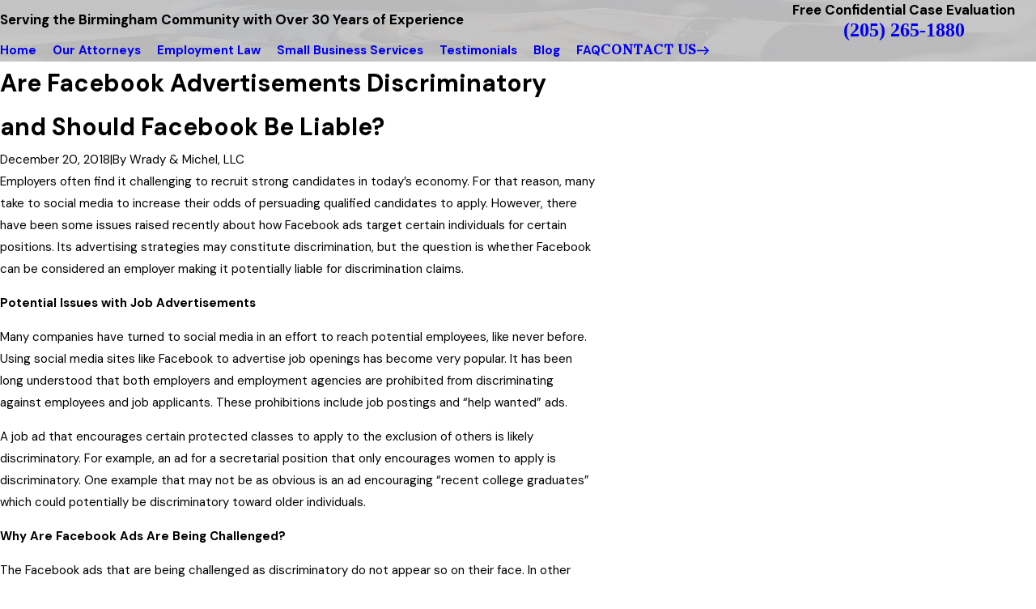

--- FILE ---
content_type: text/html; charset=utf-8
request_url: https://www.wmalabamalaw.com/blog/2018/december/are-facebook-advertisements-discriminatory-and-s/
body_size: 32789
content:
<!DOCTYPE html>
<html lang="en" data-anim="1" data-prlx="1" data-flr="1" data-i="d8usy_f_e5y" data-is="8p_2wv_cqeq" data-gmap="AIzaSyDQOYAZQ4c-3_uFmOW90LDm2qDCgGdUX4Y" data-sa="pq7JguqrrTlfsGrCCLXFIV5z8Tvc9B5KSn%2FMIXugEqMMs3pVWli2gUwkk25UQ8ARLeyWiL4FR0C3G7Vt0l7cRVZknzUuox8RnOHWTg7Y6w1Gwe%2BJHdumTyyGPgob%2Bmb%2FhqpuloMcifNbhJyZYbjRDDgye1QrW7TVs3ctc56HPV8PYSRJ">
	<head>
	<title>Are Facebook Advertisements Discriminatory and Should Facebook Be Liable?</title>
	<link rel="canonical" href="https://www.wmalabamalaw.com/blog/2018/december/are-facebook-advertisements-discriminatory-and-s/"/>
	<meta content="text/html; charset=utf-8" http-equiv="Content-Type"/>
	<meta content="initial-scale=1" name="viewport"/>
	<meta http-equiv="X-UA-Compatible" content="IE=edge,chrome=1"/>
	<meta name="description" content="Employers often find it challenging to recruit strong candidates in today's economy. For that reason, many take to social media to increase their odds of persuading qualified candidates to apply."/>
	<meta property="og:type" content="website"/>
	<meta property="og:site_name" content="Michel Allen & Sinor"/>
	<meta property="og:url" content="https://www.wmalabamalaw.com/blog/2018/december/are-facebook-advertisements-discriminatory-and-s/"/>
	<meta property="og:title" content="Are Facebook Advertisements Discriminatory and Should Facebook Be Liable?"/>
	<meta property="og:description" content='"Are Facebook Advertisements Discriminatory and Should Facebook Be Liable?" Read more here!'/>
	<meta property="og:image" content="https://www.wmalabamalaw.com/assets/Social-Share.jpg"/>
	<meta name="twitter:card" content="summary_large_image"/>
	<meta name="twitter:site" content="@Wrady_Michel"/>
	<meta name="twitter:title" content="Are Facebook Advertisements Discriminatory and Should Facebook Be Liable?"/>
	<meta name="twitter:description" content='"Are Facebook Advertisements Discriminatory and Should Facebook Be Liable?" Read more here!'/>
	<meta name="twitter:image" content="https://www.wmalabamalaw.com/assets/Social-Share.jpg"/>
	<meta property="article:publisher" content="https://www.facebook.com/WradyMichelandKing"/>
	<meta name="google-site-verification" content="YDvbOpeKuq4AhtzxPiL0dzN1FidfgP3HZV9XhkI1mVg"/>
	<meta name="msvalidate.01" content="439CB4039C5EDFA2487279EDBD7B65E7"/>
	<meta name="audio-eye-hash" content="5532cbec64726fd1fe91fc30179464b4"/>
	<style type="text/css">:root{--fnt-cnt-s:1rem;--fnt-cnt-lh:1.8;--fnt-itm-lh:1.8;--fnt-pl-s:1.125rem;--fnt-pl-s-mtp:1;--fnt-t-big-s:4rem;--fnt-t-big-lh:1.05;--fnt-t-big-s-mtp:1;--fnt-t-co-s:2.5rem;--fnt-t-co-lh:1;--fnt-t-co-s-mtp:1;--fnt-t-k-s:1rem;--fnt-t-k-lh:1.2;--fnt-t-k-s-mtp:1;--fnt-t-1-s:3rem;--fnt-t-1-lh:1;--fnt-t-1-s-mtp:1;--fnt-t-2-s:2rem;--fnt-t-2-lh:1.3;--fnt-t-2-s-mtp:1;--fnt-t-3-s:1.5rem;--fnt-t-3-lh:1.5;--fnt-t-3-s-mtp:1;--fnt-t-4-s:1.5rem;--fnt-t-4-lh:1.5;--fnt-t-4-s-mtp:1;--fnt-t-5-s:1.25rem;--fnt-t-5-lh:1.5;--fnt-t-5-s-mtp:1;--fnt-t-6-s:1.125rem;--fnt-t-6-lh:1.5;--fnt-t-6-s-mtp:1;--fnt-nv-pry-s:1rem;--fnt-nv-sec-s:0.89rem;--fnt-qte-s:3.5625rem;--fnt-qte-lh:1.1;--fnt-qte-s-mtp:1;--fnt-atr-s:1rem;--fnt-atr-lh:1;--fnt-atr-s-mtp:1;--fnt-phn-s:1.125rem;--fnt-phn-lh:1;--fnt-phn-s-mtp:1;--fnt-t-itm-s:1.5rem;--fnt-t-itm-lh:1.5;--fnt-t-itm-s-mtp:1;--fnt-t-nt-s:1rem;--fnt-t-nt-lh:1;--fnt-t-nt-s-mtp:1;--tag-s:1rem;--btn-v1-s:1rem;--btn-v1-lh:1.77;--btn-v2-s:1rem;--btn-v2-lh:1.1;--fnt-frm-lh:1.2;}body{font-family:var(--fnt-m);line-height:var(--fnt-cnt-lh);text-wrap:pretty;}li{line-height:var(--fnt-itm-lh);}.cnt-stl{font-size:var(--fnt-cnt-s);}.fnt_pl{font-size:calc(var(--fnt-pl-s) * var(--fnt-pl-s-mtp));}small i{font-weight:300;}[class*="fnt_"]{display:block;font-style:normal;word-break:break-word;}section header em{font-style:normal;}section header > strong,section header > a > strong,section header > b,section header > a > b{display:block;}.fnt_t-big{font-family:var(--fnt-t-big-ff);font-size:calc(var(--fnt-t-big-s) * var(--fnt-t-big-s-mtp));letter-spacing:var(--fnt-t-big-ls);line-height:var(--fnt-t-big-lh);font-weight:var(--fnt-t-big-w);text-transform:var(--fnt-t-big-tt);text-wrap:pretty;}.fnt_t-co{font-family:var(--fnt-t-co-ff);font-size:calc(var(--fnt-t-co-s) * var(--fnt-t-co-s-mtp));letter-spacing:var(--fnt-t-co-ls);line-height:var(--fnt-t-co-lh);font-weight:var(--fnt-t-co-w);text-transform:var(--fnt-t-co-tt);text-wrap:balance;}.fnt_t-k{font-family:var(--fnt-t-k-ff);font-size:calc(var(--fnt-t-k-s) * var(--fnt-t-k-s-mtp));letter-spacing:var(--fnt-t-k-ls);line-height:var(--fnt-t-k-lh);font-weight:var(--fnt-t-k-w);text-transform:var(--fnt-t-k-tt);}h1,.fnt_t-1,section header > :first-child:not( a,[class*='fnt_t'] ),section .cnt-stl:not(.xpnd) > :first-child:is( h1,h2,h3,h4,h5,h6 ){font-family:var(--fnt-t-1-ff);font-size:calc(var(--fnt-t-1-s) * var(--fnt-t-1-s-mtp));letter-spacing:var(--fnt-t-1-ls);line-height:var(--fnt-t-1-lh);font-weight:var(--fnt-t-1-w);text-transform:var(--fnt-t-1-tt);word-break:break-word;text-wrap:balance;}h2,.fnt_t-2,section header > *:nth-child(2):not(p),section .cnt-stl > :nth-child(2):is( h1,h2,h3,h4,h5,h6 ){font-family:var(--fnt-t-2-ff);font-size:calc(var(--fnt-t-2-s) * var(--fnt-t-2-s-mtp));letter-spacing:var(--fnt-t-2-ls);line-height:var(--fnt-t-2-lh);font-weight:var(--fnt-t-2-w);text-transform:var(--fnt-t-2-tt);text-wrap:balance;}h3,.fnt_t-3,aside header > *:first-child:not(a){font-family:var(--fnt-t-3-ff);font-size:calc(var(--fnt-t-3-s) * var(--fnt-t-3-s-mtp));letter-spacing:var(--fnt-t-3-ls);line-height:var(--fnt-t-3-lh);font-weight:var(--fnt-t-3-w);text-transform:var(--fnt-t-3-tt);}.fnt_t-4,.cnt-stl h4{font-family:var(--fnt-t-4-ff);font-size:calc(var(--fnt-t-4-s) * var(--fnt-t-4-s-mtp));letter-spacing:var(--fnt-t-4-ls);line-height:var(--fnt-t-4-lh);font-weight:var(--fnt-t-4-w);text-transform:var(--fnt-t-4-tt);}.fnt_t-5,.cnt-stl h5{font-family:var(--fnt-t-5-ff);font-size:calc(var(--fnt-t-5-s) * var(--fnt-t-5-s-mtp));letter-spacing:var(--fnt-t-5-ls);line-height:var(--fnt-t-5-lh);font-weight:var(--fnt-t-5-w);text-transform:var(--fnt-t-5-tt);}.fnt_t-6,.cnt-stl h6{font-family:var(--fnt-t-6-ff);font-size:calc(var(--fnt-t-6-s) * var(--fnt-t-6-s-mtp));letter-spacing:var(--fnt-t-6-ls);line-height:var(--fnt-t-6-lh);font-weight:var(--fnt-t-6-w);text-transform:var(--fnt-t-6-tt);}.fnt_nv-pry{font-family:var(--fnt-nv-pry-ff);font-size:var(--fnt-nv-pry-s);letter-spacing:var(--fnt-nv-pry-ls);font-weight:var(--fnt-nv-pry-w);text-transform:var(--fnt-nv-pry-tt);font-style:var(--fnt-nv-pry-fs);}.fnt_nv-sec{font-family:var(--fnt-nv-sec-ff);font-size:var(--fnt-nv-sec-s);letter-spacing:var(--fnt-nv-sec-ls);font-weight:var(--fnt-nv-sec-w);text-transform:var(--fnt-nv-sec-tt);font-style:var(--fnt-nv-sec-fs);}.fnt_qte{font-family:var(--fnt-qte-ff);font-size:calc(var(--fnt-qte-s) * var(--fnt-qte-s-mtp));letter-spacing:var(--fnt-qte-ls);line-height:var(--fnt-qte-lh);font-weight:var(--fnt-qte-w);text-transform:var(--fnt-qte-tt);font-style:var(--fnt-qte-fs);}.fnt_atr{font-family:var(--fnt-atr-ff);font-size:calc(var(--fnt-atr-s) * var(--fnt-atr-s-mtp));letter-spacing:var(--fnt-atr-ls);line-height:var(--fnt-atr-lh);font-weight:var(--fnt-atr-w);text-transform:var(--fnt-atr-tt);font-style:var(--fnt-atr-fs);}.fnt_phn{font-family:var(--fnt-phn-ff);font-size:calc(var(--fnt-phn-s) * var(--fnt-phn-s-mtp));letter-spacing:var(--fnt-phn-ls);line-height:var(--fnt-phn-lh);font-weight:var(--fnt-phn-w);}.fnt_t-itm{font-family:var(--fnt-t-itm-ff);font-size:calc(var(--fnt-t-itm-s) * var(--fnt-t-itm-s-mtp));letter-spacing:var(--fnt-t-itm-ls);line-height:var(--fnt-t-itm-lh);font-weight:var(--fnt-t-itm-w);text-transform:var(--fnt-t-itm-tt);}.fnt_t-nt{font-family:var(--fnt-t-nt-ff);font-size:calc(var(--fnt-t-nt-s) * var(--fnt-t-nt-s-mtp));letter-spacing:var(--fnt-t-nt-ls);line-height:var(--fnt-t-nt-lh);font-weight:var(--fnt-t-nt-w);text-transform:var(--fnt-t-nt-tt);}.tag{font-family:var(--tag-ff);font-size:var(--tag-s);letter-spacing:var(--tag-ls);font-weight:var(--tag-w);text-transform:var(--tag-tt);line-height:1;}.btn{font-family:var(--btn-v1-ff);font-size:var(--btn-v1-s);letter-spacing:var(--btn-v1-ls);line-height:var(--btn-v1-lh);font-weight:var(--btn-v1-w);text-transform:var(--btn-v1-tt);}.btn.v2{font-family:var(--btn-v2-ff);font-size:var(--btn-v2-s);letter-spacing:var(--btn-v2-ls);line-height:var(--btn-v2-lh);font-weight:var(--btn-v2-w);text-transform:var(--btn-v2-tt);}fieldset li label:not([class*="fnt_"]){font-family:var(--fnt-frm-ff);letter-spacing:var(--fnt-frm-ls);line-height:var(--fnt-frm-lh);font-weight:var(--fnt-frm-w);text-transform:var(--fnt-frm-tt);}@media screen and (min-width: 700px){:root{--fnt-t-big-s-mtp:1;--fnt-t-co-s-mtp:1;--fnt-t-sb-s-mtp:1;--fnt-t-1-s-mtp:1;--fnt-t-2-s-mtp:1;--fnt-t-3-s-mtp:1;--fnt-t-4-s-mtp:1;--fnt-t-5-s-mtp:1;--fnt-t-6-s-mtp:1;--fnt-phn-s-mtp:1;--fnt-pl-s-mtp:1;}}@media screen and (min-width: 1280px){:root{--fnt-t-big-s-mtp:1.3;--fnt-t-co-s-mtp:1.1;--fnt-t-sb-s-mtp:1.2;--fnt-t-k-s-mtp:1;--fnt-t-1-s-mtp:1.2;--fnt-t-2-s-mtp:1;--fnt-t-3-s-mtp:1.05;--fnt-t-4-s-mtp:1.05;--fnt-t-5-s-mtp:1.1;--fnt-t-6-s-mtp:1;--fnt-qte-s-mtp:1;--fnt-phn-s-mtp:1.3;--fnt-t-itm-s-mtp:1;--fnt-t-nt-s-mtp:1;}}@media screen and (min-width: 1500px){:root{--fnt-t-big-s-mtp:1.5;--fnt-t-co-s-mtp:1.2;--fnt-t-1-s-mtp:1.4;--fnt-t-2-s-mtp:.95;--fnt-t-3-s-mtp:1.11;--fnt-t-4-s-mtp:1.11;--fnt-t-5-s-mtp:1.24;--fnt-t-6-s-mtp:0.99;--fnt-t-itm-s-mtp:1.19;--fnt-phn-s-mtp:1.58;}}@media screen and (min-width: 1920px){:root{--fnt-t-big-s-mtp:2;--fnt-t-co-s-mtp:1.47;--fnt-t-sb-s-mtp:1.15;--fnt-t-1-s-mtp:1.74;--fnt-t-2-s-mtp:0.89;}}</style>
	<style type="text/css">:root{--buttons:#8E232B;--secondary:#808469;--accent:#424242;--accent-alt:#F4F1EC;--link-alt:#C1303B;--main-bg-alt:#343434;--link:#8B4335;--inner-bg-alt:#141414;--primary:#683337;--main-bg:#F4F1EC;--inner-bg:#FFFFFF;--text:#3F3E3C;--primary-alt:#FFFFFF;--black:#000000;--secondary-alt:#FFFFFF;--text-alt:#FFFFFF;}</style>
	<style type="text/css">:root:is(html){--bdr-stl:solid;--bdr-w:1px;--bdr-clr-o:0.3;--bg-bx-o:1;--img-fg-sat:1;--img-fg-sep:0;--img-fg-brt:1;--img-fg-con:1;--img-fg-blr:0px;--img-fg-o:1;--img-bg-o:1;--img-bg-sat:1;--img-bg-sep:0;--img-bg-brt:1;--img-bg-con:1;--img-bg-blr:0px;--vid-bg-o:1;--btn-txt-clr:var(--text-alt);--btn-txt-clr-lt:var(--text);--btn-bg-clr-lt:var(--inner-bg);--btn-txt-clr-lt-alt:var(--text-alt);--btn-bg-clr-lt-alt:var(--main-bg-alt);--btn-txt-clr-dk:var(--text-alt);--btn-bg-clr-dk:var(--buttons);--btn-txt-clr-dk-alt:var(--text-alt);--btn-bg-clr-dk-alt:var(--main-bg-alt);--bx-sdw-dsk-x:0.1em;--bx-sdw-dsk-y:0.1em;--bx-sdw-dsk-blr:0.1em;--bx-sdw-dsk-o:0;--bx-sdw-x:0.1em;--bx-sdw-y:0.1em;--bx-sdw-blr:0.5em;--bx-sdw-o:0;--bx-sdw-crd-x:0.2em;--bx-sdw-crd-y:0.2em;--bx-sdw-crd-blr:0.5em;--bx-sdw-crd-o:0;--bg-bx-o:0.9;--bdr-rds:0.333rem;--bdr-bl-rds:1;--bdr-br-rds:1;--bdr-tl-rds:1;--bdr-tr-rds:1;--bdr-rds-crd:0.333rem;--bdr-bl-rds-crd:1;--bdr-br-rds-crd:1;--bdr-tl-rds-crd:1;--bdr-tr-rds-crd:1;--frm-bdr-stl:solid;--frm-bdr-w:1px;--frm-bdr-rds:0.333rem;--flx-gap:8.9rem;--fncy-imgs-ovp-a:2.222rem;--g-cnt-k-ttl-m:0.8rem;--g-cnt-ttl-ttl-m:0.55rem;--g-cnt-ttl-cnt-m:1rem;--g-cnt-full-img-m:1.5rem;--g-trn-sp:.3s;--g-trn-tf:ease;--grd-sp:1.333rem;--grd-sml-mpt:0.8;--grd-lrg-mpt:1.3;--grd-sp-sml:calc(var(--grd-sp) * var(--grd-sml-mpt));--grd-sp-lrg:calc(var(--grd-sp) * var(--grd-lrg-mpt));--grd-sp-dyn:var(--grd-sp);--mn-t:58.4rem;--mn-w:88rem;--mn-f:22.467rem;--mn_ch-w:82ch;--mn-sys:var(--mn-t);--mn_min:70vw;--mn_min-t:41vw;--mn_max:90vw;--py-i-s:1.4rem;--rvw-str-clr:#FFD80A;--rvw-str-s:1.5rem;--rvw-str-o:.5;--sl-trn-sp:.6s;--sl-trn-tf:ease;--sl-sa-s:1.1rem;--so-i-s:1.4rem;--sp-hp:2rem;--sp-vp:3.5rem;--sp-qk:1rem;--sp-vm:40;--sp-vm-mbl:30;--sp-vp-min:6.3%;--sp-vp-max:10%;--sp-vp-mn:7.4;--sp-vp-mx:10;--sp-hp-min:8%;--sp-hp-max:10%;--sp-hp-mn:8%;--sp-hp-mx:10%;--sp-vp-mmc:clamp(calc(var(--sp-vp-mn) * 1vw), var(--sp-vp), calc(var(--sp-vp-mx) * 1vw));--sp-vm-clc:calc((var(--sp-vm-mbl) * 1px) + (var(--sp-vm) - var(--sp-vm-mbl)) * ((100vw - 320px) / (1920 - 320)));--svg-con-bdr-r:50%;--svg-con-s:0.56rem;--tag-pd-v:0.4em;--tag-pd-h:1em;--tag-bdr-rds:5em;--bg-bx-bdr-thc:4px;--bg-bx-bdr-clr-o:1;[data-role="scroller"]{--sl-sa-pd-mtp:2.5;}}header:has(.hdr.lt-bg:not(.alt-bg)) + main > section.lt-bg[class*="pd_v"]:not(.alt-bg,.bg-image):first-child,header:has(.hdr.lt-bg.alt-bg) + main > section.lt-bg.alt-bg[class*="pd_v"]:not(.bg-image):first-child,header:has(.hdr.dk-bg:not(.alt-bg)) + main > section.dk-bg[class*="pd_v"]:not(.alt-bg,.bg-image):first-child,header:has(.hdr.dk-bg.alt-bg) + main > section.dk-bg.alt-bg[class*="pd_v"]:not(.bg-image):first-child{padding-top:clamp(calc(var(--sp-vp-min) * 0.5), var(--sp-vp), calc(var(--sp-vp-max) * 0.5) );}main:has( > section:last-child:is(.lt-bg[class*="pd_v"]:not(.alt-bg,.bg-image))) + footer > section.lt-bg[class*="pd_v"]:not(.alt-bg,.bg-image):first-child,main:has( > section:last-child:is(.lt-bg.alt-bg[class*="pd_v"]:not(.bg-image))) + footer > section.lt-bg.alt-bg[class*="pd_v"]:not(.bg-image):first-child,main:has( > section:last-child:is(.dk-bg[class*="pd_v"]:not(.alt-bg,.bg-image))) + footer > section.dk-bg[class*="pd_v"]:not(.alt-bg,.bg-image):first-child,main:has( > section:last-child:is(.dk-bg.alt-bg[class*="pd_v"]:not(.bg-image))) + footer > section.dk-bg.alt-bg[class*="pd_v"]:not(.bg-image):first-child,main:has( > form:last-child > section:is(.lt-bg[class*="pd_v"]:not(.alt-bg,.bg-image))) + footer > section.lt-bg[class*="pd_v"]:not(.alt-bg,.bg-image):first-child,main:has( > form:last-child > section:is(.lt-bg.alt-bg[class*="pd_v"]:not(.bg-image))) + footer > section.lt-bg.alt-bg[class*="pd_v"]:not(.bg-image):first-child,main:has( > form:last-child > section:is(.dk-bg[class*="pd_v"]:not(.alt-bg,.bg-image))) + footer > section.dk-bg[class*="pd_v"]:not(.alt-bg,.bg-image):first-child,main:has( > form:last-child > section:is(.dk-bg.alt-bg[class*="pd_v"]:not(.bg-image))) + footer > section.dk-bg.alt-bg[class*="pd_v"]:not(.bg-image):first-child{padding-top:0;}.svg-con{border-radius:var(--svg-con-bdr-r);padding:var(--svg-con-s);background-color:var(--buttons);color:var(--btn-txt-clr);display:flex;justify-content:center;align-items:center;font-size:calc(var(--svg-con-s) * 2);&.sml{--svg-con-s:0.45rem;}}button:focus-visible{outline:-webkit-focus-ring-color auto 1px;}@media screen and (min-width:1280px){[class*="shf"]{> .mn_tn{--con-w:clamp(var(--mn_min-t), var(--mn-t), var(--mn_max)) !important;}}}@media screen and (min-width:1280px){section.pnl_l{[class*="ta_"]{text-align:left;}header{text-align:left;}.flr_hd{margin-left:0;margin-right:auto;}.crd{text-align:initial;}}section.pnl_c{[class*="ta_"]:not(.crd){text-align:center;}header{text-align:center;}.flr_hd{margin-left:auto;margin-right:auto;}.pnl_f{display:block !important;&[class*="flx-at-"]{margin-top:var(--sp-vm-clc);}}.crd{text-align:initial;}}section.pnl_r{[class*="ta_"]:not(.crd){text-align:right;}header{text-align:right;}.flr_hd{margin-right:0;margin-left:auto;}.crd{text-align:initial;}}}@media screen and (min-width:700px){:root{--fnt-s-mtp:1 !important;}}@media screen and (min-width:1280px){:root{--mn_min:60vw;}:where(.sd-zn,.cnt-zn) > * + *{margin-top:calc(var(--sp-vm-clc) * 1) !important;}[class*="mn_"].sys_w{max-width:clamp(var(--mn_min), var(--mn-sys), var(--mn_max));}.lt-bg[class*="pd_v"]:not(.alt-bg,.bg-image) + .lt-bg[class*="pd_v"]:not(.alt-bg,.bg-image),.lt-bg.alt-bg[class*="pd_v"]:not(.bg-image) + .lt-bg.alt-bg[class*="pd_v"]:not(.bg-image),.dk-bg[class*="pd_v"]:not(.alt-bg,.bg-image) + .dk-bg[class*="pd_v"]:not(.alt-bg,.bg-image),.dk-bg.alt-bg[class*="pd_v"]:not(.bg-image) + .dk-bg.alt-bg[class*="pd_v"]:not(.bg-image){padding-top:0;}.lt-bg[class*="pd_v"]:not(.alt-bg,.bg-image) + form .lt-bg[class*="pd_v"]:not(.alt-bg,.bg-image),.lt-bg.alt-bg[class*="pd_v"]:not(.bg-image) + form .lt-bg.alt-bg[class*="pd_v"]:not(.bg-image),.dk-bg[class*="pd_v"]:not(.alt-bg,.bg-image) + form .dk-bg[class*="pd_v"]:not(.alt-bg,.bg-image),.dk-bg.alt-bg[class*="pd_v"]:not(.bg-image) + form .dk-bg.alt-bg[class*="pd_v"]:not(.bg-image){padding-top:0;}form:has( .lt-bg[class*="pd_v"]:not(.alt-bg,.bg-image) ) + .lt-bg[class*="pd_v"]:not(.alt-bg,.bg-image),form:has( .lt-bg.alt-bg[class*="pd_v"]:not(.bg-image) ) + .lt-bg.alt-bg[class*="pd_v"]:not(.bg-image),form:has( .dk-bg[class*="pd_v"]:not(.alt-bg,.bg-image) ) + .dk-bg[class*="pd_v"]:not(.alt-bg,.bg-image),form:has( .dk-bg.alt-bg[class*="pd_v"]:not(.bg-image) ) + .dk-bg.alt-bg[class*="pd_v"]:not(.bg-image){padding-top:0;}form:has( .lt-bg[class*="pd_v"]:not(.alt-bg,.bg-image) ) + form > .lt-bg[class*="pd_v"]:not(.alt-bg,.bg-image) ,form:has( .lt-bg.alt-bg[class*="pd_v"]:not(.bg-image) ) + form > .lt-bg.alt-bg[class*="pd_v"]:not(.bg-image),form:has( .dk-bg[class*="pd_v"]:not(.alt-bg,.bg-image) ) + form > .dk-bg[class*="pd_v"]:not(.alt-bg,.bg-image) ,form:has( .dk-bg.alt-bg[class*="pd_v"]:not(.bg-image) ) + form > .dk-bg.alt-bg[class*="pd_v"]:not(.bg-image){padding-top:0;}.fncy-imgs{> *:first-child{margin-right:calc(var(--fncy-imgs-ovp-a) * -1);}> *:last-child{margin-left:calc(var(--fncy-imgs-ovp-a) * -1);}}}@media screen and (max-width:1279px){:root{--sp-vp-max-mbl:16%;}}</style>
	<style type="text/css">:root{--btn-trn-sp:0.3s;--btn-trn-tf:ease;}.lt-bg{.btn.v1{--btn-bg:var(--buttons);--btn-clr:var(--btn-txt-clr-dk);&.alt{--btn-bg:var(--secondary);}}.ulk-bg,.alt-bg{.btn.v1{--btn-clr:var(--btn-txt-clr-dk);&.alt{--btn-bg:var(--accent);}}}}.dk-bg{.btn.v1{--btn-bg:var(--buttons);--btn-clr:var(--text-alt);&.alt{--btn-clr:var(--btn-txt-clr-dk);--btn-bg:var(--accent);}}.ulk-bg,.alt-bg{.btn.v1{&.alt{--btn-bg:var(--secondary);}}}}@media(hover: hover){.lt-bg{&:is(a:hover,a:focus-visible) .btn.v1,a:is(:hover,:focus-visible) .btn.v1,.btn.v1:is(:hover,:focus-visible){--btn-bg:var(--secondary);--btn-clr:var(--text-alt);background-color:var(--btn-bg);&.alt{--btn-bg:var(--buttons);--btn-clr:var(--text-alt);}}.ulk-bg,.alt-bg{&:is(a:hover,a:focus-visible) .btn.v1,a:is(:hover,:focus-visible) .btn.v1,.btn.v1:is(:hover,:focus-visible){--btn-bg:var(--main-bg);--btn-clr:var(--text);&.alt{--btn-bg:var(--buttons);--btn-clr:var(--text-alt);}}}}.dk-bg{&:is(a:hover,a:focus-visible) .btn.v1,a:is(:hover,:focus-visible) .btn.v1,.btn.v1:is(:hover,:focus-visible){--btn-bg:var(--main-bg);--btn-clr:var(--text);background-color:var(--btn-bg);&.alt{--btn-bg:var(--buttons);--btn-clr:var(--text-alt);}}.ulk-bg,.alt-bg{&:is(a:hover,a:focus-visible) .btn.v1,a:is(:hover,:focus-visible) .btn.v1,.btn.v1:is(:hover,:focus-visible){--btn-bg:var(--main-bg-alt);--btn-clr:var(--text-alt);&.alt{--btn-bg:var(--buttons);--btn-clr:var(--text-alt);}}}}}:is(a:hover,a:focus-visible) .btn.v2,a:is(:hover,:focus-visible) .btn.v2,.btn.v2:is(:hover,:focus-visible){color:var(--link-color);}.btn{position:relative;z-index:1;display:inline-flex;align-items:center;justify-content:center;column-gap:0.7em;text-align:center;&.v1{--btn-v1-pd-t:0.667rem;--btn-v1-pd-b:0.667rem;--btn-v1-pd-l:0.667rem;--btn-v1-pd-r:0.667rem;--btn-v1-pd:var(--btn-v1-pd-t) var(--btn-v1-pd-r) var(--btn-v1-pd-b) var(--btn-v1-pd-l);--btn-v1-bdr-rds-t:0.44rem;--btn-v1-bdr-rds-b:0.44rem;--btn-v1-bdr-rds-l:0.44rem;--btn-v1-bdr-rds-r:0.44rem;--btn-v1-bdr-rds:var(--btn-v1-bdr-rds-t) var(--btn-v1-bdr-rds-r) var(--btn-v1-bdr-rds-b) var(--btn-v1-bdr-rds-l);--btn-v1-bx-sdw-x:0rem;--btn-v1-bx-sdw-y:0rem;--btn-v1-bx-sdw-blr:1rem;--btn-v1-bx-sdw-o:0;color:var(--btn-clr);background-color:var(--btn-bg);padding:var(--btn-v1-pd);border-radius:var(--btn-v1-bdr-rds);box-shadow:var(--btn-v1-bx-sdw-x) var(--btn-v1-bx-sdw-y) var(--btn-v1-bx-sdw-blr) hsl(from var(--black) h s l / var(--btn-v1-bx-sdw-o));transition:background-color var(--btn-trn-sp) var(--btn-trn-tf) 0s, color var(--btn-trn-sp) var(--btn-trn-tf) 0s, border-color var(--btn-trn-sp) var(--btn-trn-tf) 0s;&.alt{--btn-bg:var(--buttons);background-color:var(--btn-bg);}&.sml{--btn-v1-pd-v-mtp:0.5;--btn-v1-pd-h-mtp:0.5;--btn-v1-pd:calc(var(--btn-v1-pd-t) * var(--btn-v1-pd-v-mtp)) calc(var(--btn-v1-pd-r) * var(--btn-v1-pd-h-mtp)) calc(var(--btn-v1-pd-b) * var(--btn-v1-pd-v-mtp)) calc(var(--btn-v1-pd-l) * var(--btn-v1-pd-h-mtp));}}&.v2{--btn-v2-pd-t:0rem;--btn-v2-pd-b:0rem;--btn-v2-pd-l:0rem;--btn-v2-pd-r:0rem;--btn-v2-pd:var(--btn-v2-pd-t) var(--btn-v2-pd-r) var(--btn-v2-pd-b) var(--btn-v2-pd-l);color:var(--text-color);padding:var(--btn-v2-pd);}}</style>
	<style type="text/css"></style>
	<style type="text/css">:root{--buttons:#8E232B;--secondary:#808469;--accent:#424242;--accent-alt:#F4F1EC;--link-alt:#C1303B;--main-bg-alt:#343434;--link:#8B4335;--inner-bg-alt:#141414;--primary:#683337;--main-bg:#F4F1EC;--inner-bg:#FFFFFF;--text:#3F3E3C;--primary-alt:#FFFFFF;--black:#000000;--secondary-alt:#FFFFFF;--text-alt:#FFFFFF;--fnt-t:'Cantata One', serif;--fnt-m:'DM Sans', sans-serif;--fnt-t-big-ff:var(--fnt-t);--fnt-t-big-ls:0em;--fnt-t-big-w:400;--fnt-t-big-tt:none;--fnt-t-co-ff:var(--fnt-t);--fnt-t-co-ls:0em;--fnt-t-co-w:400;--fnt-t-co-tt:none;--fnt-t-k-ff:var(--fnt-m);--fnt-t-k-ls:0.1em;--fnt-t-k-w:700;--fnt-t-k-tt:uppercase;--fnt-t-1-ff:var(--fnt-t);--fnt-t-1-ls:0em;--fnt-t-1-w:400;--fnt-t-1-tt:none;--fnt-t-2-ff:var(--fnt-m);--fnt-t-2-ls:0em;--fnt-t-2-w:400;--fnt-t-2-tt:none;--fnt-t-3-ff:var(--fnt-m);--fnt-t-3-ls:0em;--fnt-t-3-w:400;--fnt-t-3-tt:none;--fnt-t-4-ff:var(--fnt-m);--fnt-t-4-ls:0em;--fnt-t-4-w:700;--fnt-t-4-tt:none;--fnt-t-5-ff:var(--fnt-m);--fnt-t-5-ls:0em;--fnt-t-5-w:400;--fnt-t-5-tt:none;--fnt-t-6-ff:var(--fnt-m);--fnt-t-6-ls:0em;--fnt-t-6-w:700;--fnt-t-6-tt:none;--fnt-nv-pry-ff:var(--fnt-m);--fnt-nv-pry-ls:0em;--fnt-nv-pry-w:700;--fnt-nv-pry-tt:none;--fnt-nv-pry-fs:normal;--fnt-nv-sec-ff:var(--fnt-m);--fnt-nv-sec-ls:0em;--fnt-nv-sec-w:700;--fnt-nv-sec-tt:none;--fnt-nv-sec-fs:normal;--fnt-qte-ff:var(--fnt-t);--fnt-qte-ls:0em;--fnt-qte-w:400;--fnt-qte-tt:none;--fnt-qte-fs:none;--fnt-atr-ff:var(--fnt-m);--fnt-atr-ls:0em;--fnt-atr-w:700;--fnt-atr-tt:none;--fnt-atr-fs:none;--fnt-phn-ff:var(--fnt-t);--fnt-phn-ls:0em;--fnt-phn-w:400;--fnt-t-itm-ff:var(--fnt-m);--fnt-t-itm-ls:0em;--fnt-t-itm-w:600;--fnt-t-itm-tt:none;--fnt-t-nt-ff:var(--fnt-m);--fnt-t-nt-ls:0em;--fnt-t-nt-w:400;--fnt-t-nt-tt:none;--tag-ff:var(--fnt-m);--tag-ls:0em;--tag-w:700;--tag-tt:none;--btn-v1-ff:var(--fnt-t);--btn-v1-ls:0em;--btn-v1-w:400;--btn-v1-tt:none;--btn-v2-ff:var(--fnt-t);--btn-v2-ls:0em;--btn-v2-w:400;--btn-v2-tt:none;--fnt-frm-ff:var(--fnt-m);--fnt-frm-ls:0em;--fnt-frm-w:400;--fnt-frm-tt:none;--full:100%;--half:50%;--third:33.333%;--fourth:25%;--fifth:20%;--sixth:16.666%;--seventh:14.285%;--two-3rds:66.666%;--three-4ths:75%;--three-8ths:37.5%;--five-8ths:62.5%;--four-5ths:80%;--min-fnt-s:0.938rem;--max-fnt-s:1rem;--clp-rng-1:0.7520rem;--clp-rng-2:0.7936vw;--clp-rng:calc(var(--clp-rng-1) + var(--clp-rng-2) );--mn_wth:clamp(var(--mn_min), var(--mn-f), var(--mn_max));--mn_ch-w:67ch;--shf-off-a:calc(((100vw - clamp(var(--mn_min), var(--mn-f), var(--mn_max)) ) / 2));--opacity:var(--img-fg-o);--filter:saturate(var(--img-fg-sat)) sepia(var(--img-fg-sep)) brightness(var(--img-fg-brt)) contrast(var(--img-fg-con)) blur(var(--img-fg-blr));--flr-bx-w:75;--flr-bx-w-mbl:75;--flr-bx-h:15;--flr-bx-h-mbl:( var(--flr-bx-h) * ( var(--flr-bx-w-mbl) / var(--flr-bx-w) ) );--flr-mrg-tp:0rem;--flr-mrg-bt:1.5rem;--flr-bx-w-clc:calc((var(--flr-bx-w-mbl) * 1px) + (var(--flr-bx-w) - var(--flr-bx-w-mbl)) * ((100vw - 320px) / (1920 - 320)));--flr-bx-h-clc:calc((var(--flr-bx-h-mbl) * 1px) + (var(--flr-bx-h) - var(--flr-bx-h-mbl)) * ((100vw - 320px) / (1920 - 320)));--hvr-trns:transform var(--g-trn-sp) var(--g-trn-tf) 0s, opacity var(--g-trn-sp) var(--g-trn-tf) 0s, filter var(--g-trn-sp) var(--g-trn-tf) 0s;--hvr-y-amt:2rem;--valid-color:#8AC74C;--invalid-color:#F34039;--highlight-color:#0066EE;--lt-fnt-big:var(--primary);--lt-fnt-co:var(--primary);--lt-fnt-k:var(--secondary);--lt-fnt-1:var(--primary);--lt-fnt-2:var(--secondary);--lt-fnt-3:var(--secondary);--lt-fnt-4:var(--primary);--lt-fnt-5:var(--secondary);--lt-fnt-6:var(--secondary);--lt-fnt-itm:var(--primary);--lt-fnt-nt:var(--text);--lt-fnt-qte:var(--text);--lt-fnt-atr:var(--text);--lt-fnt-phn:var(--text);--lt-frm-lbl:var(--text);--lt-flr-hdr-clr:var(--accent);--dk-fnt-big:var(--text-alt);--dk-fnt-co:var(--primary-alt);--dk-fnt-k:var(--secondary-alt);--dk-fnt-1:var(--text-alt);--dk-fnt-2:var(--secondary-alt);--dk-fnt-3:var(--secondary-alt);--dk-fnt-4:var(--text-alt);--dk-fnt-5:var(--secondary-alt);--dk-fnt-6:var(--text-alt);--dk-fnt-itm:var(--text-alt);--dk-fnt-nt:var(--text-alt);--dk-fnt-qte:var(--text-alt);--dk-fnt-atr:var(--text-alt);--dk-fnt-phn:var(--text-alt);--dk-frm-lbl:var(--text-alt);--dk-flr-hdr-clr:var(--accent-alt);--sp-t-mpt-10:.2;--sp-t-mpt-20:.4;--sp-t-mpt-30:.6;--sp-t-mpt-40:.8;--sp-t-mpt-60:1.2;--sp-t-mpt-70:1.4;--sp-t-mpt-80:1.6;--sp-t-mpt-90:1.8;--ftr-lg-mx-wd:288;--ftr-lg-mx-wd-mbl:170;--ftr-lg-mx-wd-clc:calc((var(--ftr-lg-mx-wd-mbl) * 1px) + (var(--ftr-lg-mx-wd) - var(--ftr-lg-mx-wd-mbl)) * ((100vw - 320px) / (1920 - 320)));--ui-scroll-brd-rds:12px;--ui-scroll-w:0.278rem;--hdr-mnu-btn-s:2.2rem;--hdr-phn-icn-s:1.3rem;--hdr-lg-mx-wd:398;--hdr-lg-mx-wd-mbl:170;--hdr-lg-mx-wd-clc:calc((var(--hdr-lg-mx-wd-mbl) * 1px) + (var(--hdr-lg-mx-wd) - var(--hdr-lg-mx-wd-mbl)) * ((100vw - 320px) / (1920 - 320)));--hdr-lg-mx-ht:200;--hdr-lg-mx-ht-mbl:120;--hdr-lg-mx-ht-clc:calc((var(--hdr-lg-mx-ht-mbl) * 1px) + (var(--hdr-lg-mx-ht) - var(--hdr-lg-mx-ht-mbl)) * ((100vw - 320px) / (1920 - 320)));--hdr-lg-sp:100;--hdr-lg-sp-lpt:50;--hdr-lg-sp-clc:calc((var(--hdr-lg-sp-lpt) * 1px) + (var(--hdr-lg-sp) - var(--hdr-lg-sp-lpt)) * ((100vw - 1280px) / (1920 - 1280)));--hdr-nv-sp:32;--hdr-nv-sp-lpt:20;--hdr-nv-sp-clc:calc((var(--hdr-nv-sp-lpt) * 1px) + (var(--hdr-nv-sp) - var(--hdr-nv-sp-lpt)) * ((100vw - 1280px) / (1920 - 1280)));--hdr-bnr-icn-sz:1.2em;--stf-img-h:1;--btn-v1-tt:uppercase;--btn-v2-tt:uppercase;--btn-v2-w:600;--btn-v1-w:600;--flr-bx-h:70;--flr-bx-w:68;--flr-bx-w-mbl:68;--fnt-t-big-s:3.375rem;--fnt-t-big-w:300;--fnt-t-4-s:1.3rem;--fnt-t-1-s:2.5rem;--fnt-t-itm-w:500;--fnt-qte-s:1.75rem;--fnt-t-itm-lh:1.1;--fnt-t-itm-ff:var(--fnt-t);--fnt-t-itm-s:1.111rem;--btn-v2-ls:0.05em;--btn-v1-ls:0.05em;--fnt-phn-ff:null;--fnt-phn-w:700;--fnt-phn-s:1.25rem;--fnt-phn-ls:null;}html{font-size:clamp(var(--min-fnt-s), var(--clp-rng), var(--max-fnt-s));-webkit-tap-highlight-color:transparent;-webkit-font-smoothing:antialiased;text-size-adjust:100%;scroll-behavior:smooth;}*,::before,::after{box-sizing:border-box;}body{font-size:100%;margin:0px;overflow-x:clip;}ol,ul{list-style:none;padding:0px;margin:0px;}a[href^="tel"]{cursor:default;}img{max-width:100%;}.rlt{position:relative;}.abs{position:absolute;top:50%;left:50%;transform:translate(-50%, -50%);}.blk{display:block;}.hdn{overflow:hidden;}[class*="gp_sp"]{gap:var(--grd-sp-dyn);}svg{height:1em;width:1em;fill:currentcolor;}svg *{pointer-events:none;}[class*="prlx"],[class*="anm_"]{will-change:transform, opacity;}img,video,source{transition:filter var(--g-trn-sp) var(--g-trn-tf) .3s, opacity var(--g-trn-sp) var(--g-trn-tf) .3s;}section{position:relative;}[class*="mn_"]{width:100%;max-width:var(--mn_wth);margin-inline:auto;position:relative;}[class*="sw-"],[class*="flx-at-"][class*="sw-"]{display:none;}[class*="hd-"]{display:block;}.full{width:var(--full);}a{text-decoration:none;transition:color var(--g-trn-sp) var(--g-trn-tf) 0s;}button{border:none;text-align:inherit;font-family:inherit;font-size:inherit;line-height:inherit;outline:none;cursor:pointer;margin:0px;padding:0px;background-color:transparent;color:inherit;}.dk-lg,.lt-lg,.lt-bg .bg-bx:not(.lk-bg) .dk-lg,.dk-bg .bg-bx:not(.lk-bg) .lt-lg{display:none;}.lt-bg .dk-lg,.dk-bg .lt-lg,.lt-bg :is(.ulk-bg,.alt-bg) .lt-lg,.dk-bg :is(.ulk-bg,.alt-bg) .dk-lg{display:block;}img{display:block;}picture{display:block;}picture img{width:100%;}picture img:where([src*=".jpg"],[src*=".webp"]),picture img.static-map{object-fit:cover;}.bg{position:absolute;left:0px;top:0px;width:100%;height:100%;overflow:hidden;}.bg img{position:relative;left:50%;top:50%;width:calc(100% + 2px);height:calc(100% + 2px);transform:translate(-50%, -50%);}.bg-bx{position:relative;z-index:1;}.bg-bx.no-bg{padding:0px;box-shadow:none !important;border-radius:unset !important;}.so-lk svg{font-size:var(--so-i-s);}[class*="ta_"]{text-align:center;}[class*="bdr_"]{border-color:hsl(from var(--text-color) h s l / var(--bdr-clr-o));border-style:var(--bdr-stl);border-width:0px;}.bdr_bt{border-bottom-width:var(--bdr-w);}.bx-sdw{box-shadow:var(--bx-sdw-x) var(--bx-sdw-y) var(--bx-sdw-blr) hsl(from var(--black) h s l / var(--bx-sdw-o));}picture img{opacity:var(--opacity);filter:var(--filter);}.bg-image,.ovrly{--opacity:var(--img-bg-o);--filter:saturate(var(--img-bg-sat)) sepia(var(--img-bg-sep)) brightness(var(--img-bg-brt)) contrast(var(--img-bg-con)) blur(var(--img-bg-blr));}.mstg-tls{--opacity:var(--mstg-img-fg-o);--filter:saturate(var(--mstg-img-fg-sat)) sepia(var(--mstg-img-fg-sep)) brightness(var(--mstg-img-fg-brt)) contrast(var(--mstg-img-fg-con)) blur(var(--mstg-img-fg-blr));}.mstg-tls.bg-image,.mstg-tls .ovrly{--opacity:var(--mstg-img-bg-o);--filter:saturate(var(--mstg-img-bg-sat)) sepia(var(--mstg-img-bg-sep)) brightness(var(--mstg-img-bg-brt)) contrast(var(--mstg-img-bg-con)) blur(var(--mstg-img-bg-blr));}.flr_hd{width:var(--flr-bx-w-clc);height:var(--flr-bx-h-clc);overflow:hidden;line-height:1;margin-top:var(--flr-mrg-tp);margin-bottom:var(--flr-mrg-bt);}[class*="ta_"] .flr_hd,.flr_hd[class*="ta_"]{margin-left:auto;margin-right:auto;}.flr_hd > svg{font-size:var(--flr-bx-w-clc);}[class*="ta_"]{@media screen and (min-width: 1280px){&[class*="l-1280"]{& .input-text #Consent + small{text-align:left;}}&[class*="r-1280"]{& .input-text #Consent + small{text-align:right;}}}}:where(.lt-bg,.dk-bg){--blt-clr:var(--buttons);background-color:var(--background);color:var(--text-color);@media(hover: hover) and (pointer: fine){& a:is(:hover,:focus-visible,.selected),& button:is(:hover,:focus-visible),& [data-role="arrows"] button:is(:hover,:focus-visible){color:var(--link-hover);}}}:where(.lt-bg,.dk-bg) .bg-bx{color:var(--text-color);}:where(.lt-bg,.dk-bg) .bg-bx:not(.no-bg,.bdr-bg){background-color:var(--inner-theme);}:where(.lt-bg,.dk-bg) .bg-bx .bg-bx{--inner-theme:var(--background);}:where(.lt-bg,.dk-bg) a,:where(.lt-bg,.dk-bg) button{color:var(--link-color);}:where(.lt-bg,.dk-bg) :is(h1,h2,h3,h4,h5,h6,[class*="fnt_"]:not(a),header > :first-child:not(a)){color:var(--title-color);}:where(.lt-bg,.dk-bg) .fnt_t-big{--title-color:var(--fnt-t-big);}:where(.lt-bg,.dk-bg) h6,:where(.lt-bg,.dk-bg) .fnt_t-6{--title-color:var(--fnt-t-6);}:where(.lt-bg,.dk-bg) .fnt_t-itm{--title-color:var(--fnt-t-itm);}:where(.lt-bg,.dk-bg) [href^="tel"]:not([class*="btn"]){--link-color:var(--fnt-phn);--link-hover:var(--fnt-phn);}:where(.lt-bg,.dk-bg) .btn-clr{background-color:var(--background);color:var(--text-color);transition:background-color var(--btn-trn-sp) var(--btn-trn-tf) 0s, color var(--btn-trn-sp) var(--btn-trn-tf) 0s;}:where(.lt-bg,.dk-bg) [class*="clr-"]{color:var(--text-color);}[class*="flx"]{align-items:stretch;align-content:space-around;display:flex;}[class*="flx"][class*="flx-at-"]:not([class*="sw-"]){display:block;}[class*="flx"]:is(.f_gp) > :has(.cnt-stl),[class*="flx"] .ato{flex:1 1 auto;}[class*="flx"] .fit{flex:0 0 auto;}.f_c{justify-content:center;}.f_r{justify-content:flex-end;}.f_sb{justify-content:space-between;}.f_m{align-items:center;}.f_wrp{flex-wrap:wrap;}:has(> .grd){container-type:inline-size;}.grd{--itm-val:100;--itm-w:calc(var(--itm-val) * 1%);--itm-grw:1;display:flex;flex-wrap:wrap;@container(width >= 35rem){&:not([class*="mx-"]){--itm-val:50;}&.mx-6{--itm-val:33.333;}&.mx-7{--itm-val:25;}}@container(width >= 50rem){&.mx-2,&.mx-3,&.mx-4{--itm-val:50;}&:not([class*="mx-"]){--itm-val:33.333;}&.mx-6{--itm-val:25;}}@container(width >= 78rem){&.mx-3{--itm-val:33.333;}&.mx-4{--itm-val:25;}&:not([class*="mx-"]){--itm-val:20;}&.mx-6{--itm-val:16.66667;}&.mx-7{--itm-val:14.285;}}}.grd[class*="gp_sp"]{--itm-w:calc( var(--itm-val) * 1% - ( var(--grd-sp-dyn) * ( (100 - var(--itm-val)) * .01 ) ) );}.grd > *{flex:var(--itm-grw) 0 var(--itm-w);}[class*="pd_v"]{--pd-v:clamp(var(--sp-vp-min), var(--sp-vp), var(--sp-vp-max));padding-block:var(--pd-v);@media screen and (min-width: 700px){&[class*="v-30"]{--pd-v:clamp(calc(var(--sp-vp-min) * 0.5), var(--sp-vp), calc(var(--sp-vp-max) * 0.5) );}}}[class*="pd_h"]{--pd-h:clamp(var(--sp-hp-min), var(--sp-hp), var(--sp-hp-max));padding-inline:var(--pd-h);}.mrg_tp{margin-top:var(--sp-vm-clc);}.mrg_bt-0{margin-bottom:0px;}.mrg_bt-20{margin-bottom:calc(var(--sp-vm-clc) * var(--sp-t-mpt-20));}.pd_tp{padding-top:var(--sp-qk);}.pd_tp-30{padding-top:calc(var(--sp-qk) * var(--sp-t-mpt-30));}.pd_tp-40{padding-top:calc(var(--sp-qk) * var(--sp-t-mpt-40));}.pd_tp-90{padding-top:calc(var(--sp-qk) * var(--sp-t-mpt-90));}.pd_bt{padding-bottom:var(--sp-qk);}.pd_bt-30{padding-bottom:calc(var(--sp-qk) * var(--sp-t-mpt-30));}.pd_bt-40{padding-bottom:calc(var(--sp-qk) * var(--sp-t-mpt-40));}.pd_bt-90{padding-bottom:calc(var(--sp-qk) * var(--sp-t-mpt-90));}.mrg_lt{margin-left:var(--sp-qk);}.mrg_lt-90{margin-left:calc(var(--sp-qk) * var(--sp-t-mpt-90));}.mrg_rt{margin-right:var(--sp-qk);}.ui-scroll{overflow:auto;}#HeaderZone{z-index:10;position:relative;}.hdr .tp-lg{max-width:var(--hdr-lg-mx-wd-clc);}.hdr .tp-lg img{max-height:var(--hdr-lg-mx-ht-clc);}.hdr .mnu-btn{position:relative;cursor:pointer;font-size:var(--hdr-mnu-btn-s);}.hdr .btn-tp{top:0px;right:0px;z-index:4;position:fixed;padding:1.222rem;visibility:hidden;transform:translateX(100%);transition-property:;transition-duration:;transition-timing-function:;transition-delay:;transition-behavior:allow-discrete;}.hdr .srch{font-size:1.5rem;}.overlap #HeaderZone{position:absolute;width:100%;top:0px;left:0px;}.overlap #HeaderZone .hdr{background-color:transparent;}.mstg-tls{--mstg-tls-pd-v-tp:54;--mstg-tls-pd-v-tp-mbl:75;--mstg-tls-pd-v-bt:294;--mstg-tls-pd-v-bt-mbl:75;--mstg-tls-mrg-tp-sp-1:32;--mstg-tls-mrg-tp-sp-1-mbl:15;--mstg-tls-mrg-tp-sp-2:10;--mstg-tls-mrg-tp-sp-2-mbl:5;--mstg-tls-mrg-tp-sp-3:23;--mstg-tls-mrg-tp-sp-3-mbl:10;--mstg-tls-mrg-tp-sp-4:35;--mstg-tls-mrg-tp-sp-4-mbl:30;--mstg-tls-pd-v-tp-clc:calc((var(--mstg-tls-pd-v-tp-mbl) * 1px) + (var(--mstg-tls-pd-v-tp) - var(--mstg-tls-pd-v-tp-mbl)) * ((100vw - 320px) / (1920 - 320)));--mstg-tls-pd-v-bt-clc:calc((var(--mstg-tls-pd-v-bt-mbl) * 1px) + (var(--mstg-tls-pd-v-bt) - var(--mstg-tls-pd-v-bt-mbl)) * ((100vw - 320px) / (1920 - 320)));--mstg-tls-mrg-tp-sp-1-clc:calc((var(--mstg-tls-mrg-tp-sp-1-mbl) * 1px) + (var(--mstg-tls-mrg-tp-sp-1) - var(--mstg-tls-mrg-tp-sp-1-mbl)) * ((100vw - 318px) / (1920 - 320)));--mstg-tls-mrg-tp-sp-2-clc:calc((var(--mstg-tls-mrg-tp-sp-2-mbl) * 1px) + (var(--mstg-tls-mrg-tp-sp-2) - var(--mstg-tls-mrg-tp-sp-2-mbl)) * ((100vw - 320px) / (1920 - 320)));--mstg-tls-mrg-tp-sp-3-clc:calc((var(--mstg-tls-mrg-tp-sp-3-mbl) * 1px) + (var(--mstg-tls-mrg-tp-sp-3) - var(--mstg-tls-mrg-tp-sp-3-mbl)) * ((100vw - 320px) / (1920 - 320)));--mstg-tls-mrg-tp-sp-4-clc:calc((var(--mstg-tls-mrg-tp-sp-4-mbl) * 1px) + (var(--mstg-tls-mrg-tp-sp-4) - var(--mstg-tls-mrg-tp-sp-4-mbl)) * ((100vw - 320px) / (1920 - 320)));--mstg-tls-mrg-tp-sp-5-clc:calc((var(--mstg-tls-mrg-tp-sp-5-mbl) * 1px) + (var(--mstg-tls-mrg-tp-sp-5) - var(--mstg-tls-mrg-tp-sp-5-mbl)) * ((100vw - 320px) / (1920 - 320)));}.mstg-tls .inf{padding-top:var(--mstg-tls-pd-v-tp-clc);padding-bottom:var(--mstg-tls-pd-v-bt-clc);}.mstg-tls .inf p{margin-top:var(--mstg-tls-mrg-tp-sp-3-clc);}.mstg.s1{--mstg-tls-pd-v-tp:175;--mstg-tls-pd-v-tp-mbl:75;--mstg-tls-pd-v-bt:294;--mstg-tls-pd-v-bt-mbl:75;}.mstg.s1 #MainstageS1MultiButton ul{justify-content:center;}main{--vls-icn-s:2.2rem;}main{--srv-tls-img-o:0.2;--srv-tls-icn-s:3rem;}main{--cta-icn-s:3rem;}.mstg.s1{--mstg-tls-pd-v-bt:150;--mstg-tls-pd-v-tp:143;}main{--vls-icn-s:5rem;--srv-tls-img-o:0.3;}@media screen and (min-width: 700px){[class*="flx"][class*="-at-700"]:not([class*="sw-"]){display:flex;}[class*="flx"][class*="-at-700"]:not([class*="sw-"]) > *{margin-block:0px !important;}:root{--fnt-s-mtp:.9375;--min-fnt-s:calc(1rem * var(--fnt-s-mtp));--max-fnt-s:calc(1.063rem * var(--fnt-s-mtp));--clp-rng-1:calc(0.5590rem * var(--fnt-s-mtp));--clp-rng-2:calc(1.0080vw * var(--fnt-s-mtp));}}@media screen and (min-width: 1280px){.mn_wd{max-width:clamp(var(--mn_min), var(--mn-w), var(--mn_max));}.sw-1280[class*="flx-at-1280"]{display:flex;}.sw-1280:not([class*="flx-at-1280"]){display:block;}.hd-1280{display:none;}[class*="flx"][class*="-at-1280"]:not([class*="sw-"]){display:flex;}[class*="flx"][class*="-at-1280"]:not([class*="sw-"]) > *{margin-block:0px !important;}.hdr .tp-lg{margin-right:var(--hdr-lg-sp-clc);}.hdr .nv > ul:not(.mnu-nv) > li + li{margin-left:var(--hdr-nv-sp-clc);}.hdr .fly-nv{max-width:25rem;min-width:15rem;width:max-content;max-height:calc(-12rem + 100dvh);position:absolute;left:0px;top:100%;opacity:0;overflow-y:auto;visibility:hidden;display:block;transition-property:;transition-duration:;transition-timing-function:;transition-delay:;transition-behavior:allow-discrete;}:root{--min-fnt-s:calc(0.938rem * var(--fnt-s-mtp));--max-fnt-s:calc(1.063rem * var(--fnt-s-mtp));--clp-rng-1:calc(0.2107rem * var(--fnt-s-mtp));--clp-rng-2:calc(0.9091vw * var(--fnt-s-mtp));--mn_wth:var(--mn_max);}}@media screen and (min-width: 1920px){body{margin:0px auto;}:root{--fnt-s-mtp:.89;--min-fnt-s:calc(1.125rem * var(--fnt-s-mtp));--max-fnt-s:calc(1.375rem * var(--fnt-s-mtp));--clp-rng-1:calc(-0.3295rem * var(--fnt-s-mtp));--clp-rng-2:calc(1.2121vw * var(--fnt-s-mtp));--fnt-t-big-s-mtp:1.5;--fnt-t-1-s-mtp:1.25;}}@media screen and (max-width: 1279px){[class*="flx"][class*="-at-1280"] > :not(svg,.full-mbl,.btn){margin-inline:0px;width:100% !important;max-width:100% !important;}.hdr .mbl-mnu{width:83%;height:100dvh;left:0px;right:auto;overflow:auto;padding-top:0.811rem;padding-bottom:4rem;translate:-100%;border:none;position:fixed;transition:translate var(--g-trn-sp) var(--g-trn-tf), display var(--g-trn-sp) var(--g-trn-tf) allow-discrete, overlay var(--g-trn-sp) var(--g-trn-tf) allow-discrete;}.hdr .mbl-mnu .mbl-mnu{width:75%;}.hdr .mbl-mnu .mbl-nv{flex:1 1 auto;}.hdr .phn-icn{font-size:var(--hdr-phn-icn-s);border-radius:50%;padding:0.922rem;}.hdr .lg-bx{width:100%;}.hdr.dk-bg .nv{background-color:var(--inner-bg-alt);}}@media screen and (max-width: 699px){[class*="flx"][class*="-at-700"][class*="gp_sp"] > * + *{margin-top:var(--grd-sp-dyn);}[class*="flx"][class*="-at-700"] > :not(svg,.full-mbl,.btn){margin-inline:0px;width:100% !important;max-width:100% !important;}}@media screen and (max-width: 1279px){#MainstageS1{padding-top:101px;}}@media screen and (min-width: 1280px){#MainstageS1{padding-top:222px;}}</style>
	<style type="text/css">.half{width:var(--half);}.crd{border-radius:calc(var(--bdr-rds-crd) * var(--bdr-tl-rds-crd)) calc(var(--bdr-rds-crd) * var(--bdr-tr-rds-crd)) calc(var(--bdr-rds-crd) * var(--bdr-br-rds-crd)) calc(var(--bdr-rds-crd) * var(--bdr-bl-rds-crd));overflow:hidden;}.crd{box-shadow:var(--bx-sdw-crd-x) var(--bx-sdw-crd-y) var(--bx-sdw-crd-blr) hsl(from var(--black) h s l / var(--bx-sdw-crd-o));}li picture:not(.ovrly) img{opacity:1 !important;filter:none !important;}.hvr_scl-up{transition:var(--hvr-trns);}:where(.lt-bg,.dk-bg) h1,:where(.lt-bg,.dk-bg) .fnt_t-1,:where(.lt-bg,.dk-bg) header > :first-child:not(a,[class*="fnt_t"]),:where(.lt-bg,.dk-bg) .cnt-stl:not(.xpnd) > :first-child:is(h1,h2,h3,h4,h5,h6){--title-color:var(--fnt-t-1);}:where(.lt-bg,.dk-bg) h2,:where(.lt-bg,.dk-bg) .fnt_t-2,:where(.lt-bg,.dk-bg) header > :nth-child(2):not(p),:where(.lt-bg,.dk-bg) .cnt-stl > :nth-child(2):is(h1,h2,h3,h4,h5,h6){--title-color:var(--fnt-t-2);}:where(.lt-bg,.dk-bg) h4,:where(.lt-bg,.dk-bg) .fnt_t-4{--title-color:var(--fnt-t-4);}:where(.lt-bg,.dk-bg) h5,:where(.lt-bg,.dk-bg) .fnt_t-5{--title-color:var(--fnt-t-5);}h1,h2,h3,h4,h5,h6{margin:0px;}section header > :first-child + :where(p,h2,h3,h4,h5,strong){margin-top:var(--g-cnt-ttl-ttl-m);}.f_gp{column-gap:var(--flx-gap);}.f_gp > .half{width:calc(var(--half) - (var(--flx-gap) / 2 ));}.f_clm{flex-direction:column;}[class*="pd_v"][class*="v-70"]{--pd-v:clamp(calc(var(--sp-vp-min) * 1.5), var(--sp-vp), calc(var(--sp-vp-max) * 1.5) );}[class*="pd_h"][class*="h-70"]{--pd-h:clamp(calc(var(--sp-hp-min) * 1.5), var(--sp-hp), calc(var(--sp-hp-max) * 1.5) );}.mrg_tp-20{margin-top:calc(var(--sp-vm-clc) * var(--sp-t-mpt-20));}.mrg_bt-40{margin-bottom:calc(var(--sp-vm-clc) * var(--sp-t-mpt-40));}.srv-img{opacity:var(--srv-tls-img-o);}@media screen and (min-width: 1280px){.ta_l-1280{text-align:left;}}@media screen and (max-width: 1279px){#BannerS1{padding-top:101px;}}@media screen and (min-width: 1280px){#BannerS1{padding-top:222px;}}[class*="bdr-rds"]{border-radius:calc(var(--bdr-rds) * var(--bdr-tl-rds)) calc(var(--bdr-rds) * var(--bdr-tr-rds)) calc(var(--bdr-rds) * var(--bdr-br-rds)) calc(var(--bdr-rds) * var(--bdr-bl-rds));}.m-ato{margin-left:auto;margin-right:auto;display:block;}[data-role="btn"]{cursor:pointer;}.three-8ths{width:var(--three-8ths);}.five-8ths{width:var(--five-8ths);}.bdr_tp{border-top-width:var(--bdr-w);}.cnt-stl{--bullet-size:.5rem;--spl-lst-gp:.5rem;@media screen and (min-width: 700px){& .spl-lst > :where(ul,ol){display:flex;flex-wrap:wrap;justify-content:space-between;gap:var(--spl-lst-gp);}& .spl-lst li{width:calc(var(--half) - (var(--spl-lst-gp) / 2));}}}.cnt-stl :is(ul,ol):is(ul) li{position:relative;padding-left:1.5rem;}.cnt-stl :is(ul,ol):is(ul) li::before{content:"";position:absolute;top:calc(var(--fnt-itm-lh) / 2 * 1rem - (var(--bullet-size) / 2));left:var(--bullet-size);width:var(--bullet-size);height:var(--bullet-size);border-radius:50%;}:where(.lt-bg,.dk-bg) h3,:where(.lt-bg,.dk-bg) .fnt_t-3{--title-color:var(--fnt-t-3);}:where(.lt-bg,.dk-bg) .cnt-stl ul li::before{background-color:var(--blt-clr);}.cnt-stl{@media screen and (max-width: 1279px){& figure.image img,& img[class*="media-"]{width:100%;}}}.cnt-stl :where(h1,h2,h3,h4,h5,h6){margin-block:var(--g-cnt-ttl-ttl-m);}.cnt-stl :is(p,ol,ul){margin-block:var(--g-cnt-ttl-cnt-m);}.cnt-stl > :first-child{margin-top:0px;}.cnt-stl > :last-child{margin-bottom:0px;}.f_gp > .three-8ths{width:calc(var(--three-8ths) - (var(--flx-gap) / 2 ));}.f_gp > .five-8ths{width:calc(var(--five-8ths) - (var(--flx-gap) / 2 ));}.f_rev{flex-direction:row-reverse;}.mrg_tp-30{margin-top:calc(var(--sp-vm-clc) * var(--sp-t-mpt-30));}.pd_tp-10{padding-top:calc(var(--sp-qk) * var(--sp-t-mpt-10));}.pd_bt-10{padding-bottom:calc(var(--sp-qk) * var(--sp-t-mpt-10));}.sd-nv a .svg-con{margin-right:1rem;transition:opacity var(--g-trn-sp) var(--g-trn-tf) 0s, transform var(--g-trn-sp) var(--g-trn-tf) 0s;opacity:0;transform:translateX(calc((var(--svg-con-s) * 5) * -0.5));}.sd-nv a .svg-con + span{transform:translateX(calc((var(--svg-con-s) * 5) * -1));transition:opacity var(--g-trn-sp) var(--g-trn-tf) 0s, transform var(--g-trn-sp) var(--g-trn-tf) 0s;}.sd-nv.s1 a h5{padding-bottom:1.2em;}@media screen and (min-width: 1280px){:where(.sd-zn,.cnt-zn) > * + *{margin-top:calc(var(--sp-vm-clc) * 1.6);}.bx-sdw-dsk:not([src*=".png"]){box-shadow:var(--bx-sdw-dsk-x) var(--bx-sdw-dsk-y) var(--bx-sdw-dsk-blr) hsl(from var(--black) h s l / var(--bx-sdw-dsk-o));}}@media screen and (max-width: 1279px){section.full-mbl{padding-block:0px;}section.full-mbl .mbl-fx,section.full-mbl:has([class*="mn_"] > .full-mbl.no-bg:only-child){padding-block:var(--sp-vp-mmc);}section.full-mbl .full-mbl{width:calc(1px + 100vw);left:50%;transform:translateX(-50%);}section.full-mbl .full-mbl > [class*="pd_h"],section.full-mbl .full-mbl[class*="pd_h"]{padding-left:var(--shf-off-a);padding-right:var(--shf-off-a);}section.full-mbl aside .full-mbl.bg-bx > [class*="pd_v"],section.full-mbl aside .full-mbl.bg-bx[class*="pd_v"]{padding-bottom:var(--sp-vp-mmc);}.bdr-rds-dsk{--bdr-rds:0;}}address{font-style:normal;}[class*="gp_sp"][class*="-sml"]{--grd-sp-dyn:var(--grd-sp-sml);}.fourth{width:var(--fourth);}:where(img,svg)[class*="ta_"]{margin-left:auto;margin-right:auto;}.f_t{align-items:flex-start;}.mrg_tp-0{margin-top:0px;}.mrg_tp-10{margin-top:calc(var(--sp-vm-clc) * var(--sp-t-mpt-10));}.ftr{@media screen and (max-width: 1279px){& .ta_l-1280 .ftr-lg{margin-inline:auto;}}@media screen and (max-width: 699px){& .ta_l-700 .ftr-lg{margin-inline:auto;}}}.ftr .ftr-lg{max-width:var(--ftr-lg-mx-wd-clc);}.scp-ftr{--scp-ftr-lt-bg:#FFFFFF;--scp-ftr-dk-txt:#86898F;--scp-ftr-dk-bg:#191919;--scp-ftr-lt-txt:#191919;--scp-ftr-nav-d:block;}.scp-ftr.lt-bg{--background:var(--scp-ftr-lt-bg);--text-color:var(--scp-ftr-lt-txt);--link-color:var(--scp-ftr-lt-txt);}@media screen and (min-width: 1280px){:where(img,svg).ta_l-1280{margin-right:auto;margin-left:0px;}.scp-ftr .inf.ta_l-1280{width:66%;}}@media screen and (max-width: 1279px){[class*="flx"].ta_l-1280,.ta_l-1280 [class*="flx"],[class*="flx"].ta_r-1280,.ta_r-1280 [class*="flx"]{justify-content:center;}}.srv.s6{--srv-s6-pd-tp:24.3rem;@media screen and (min-width: 1280px){& .pd{padding-top:var(--srv-s6-pd-tp) !important;padding-inline:var(--pd-h) !important;padding-bottom:var(--pd-v) !important;}}}@media screen and (min-width: 1280px){.mn_ch{max-width:var(--mn_ch-w);}}</style>
	<style type="text/css">@import url("https://fonts.googleapis.com/css?family=Cantata+One|DM+Sans:400,600,700&display=block");:root{--fnt-t:'Cantata One', serif;--fnt-m:'DM Sans', sans-serif;--fnt-t-big-ff:var(--fnt-t);--fnt-t-big-ls:0em;--fnt-t-big-w:400;--fnt-t-big-tt:none;--fnt-t-co-ff:var(--fnt-t);--fnt-t-co-ls:0em;--fnt-t-co-w:400;--fnt-t-co-tt:none;--fnt-t-k-ff:var(--fnt-m);--fnt-t-k-ls:0.1em;--fnt-t-k-w:700;--fnt-t-k-tt:uppercase;--fnt-t-1-ff:var(--fnt-t);--fnt-t-1-ls:0em;--fnt-t-1-w:400;--fnt-t-1-tt:none;--fnt-t-2-ff:var(--fnt-m);--fnt-t-2-ls:0em;--fnt-t-2-w:400;--fnt-t-2-tt:none;--fnt-t-3-ff:var(--fnt-m);--fnt-t-3-ls:0em;--fnt-t-3-w:400;--fnt-t-3-tt:none;--fnt-t-4-ff:var(--fnt-m);--fnt-t-4-ls:0em;--fnt-t-4-w:700;--fnt-t-4-tt:none;--fnt-t-5-ff:var(--fnt-m);--fnt-t-5-ls:0em;--fnt-t-5-w:400;--fnt-t-5-tt:none;--fnt-t-6-ff:var(--fnt-m);--fnt-t-6-ls:0em;--fnt-t-6-w:700;--fnt-t-6-tt:none;--fnt-nv-pry-ff:var(--fnt-m);--fnt-nv-pry-ls:0em;--fnt-nv-pry-w:700;--fnt-nv-pry-tt:none;--fnt-nv-pry-fs:normal;--fnt-nv-sec-ff:var(--fnt-m);--fnt-nv-sec-ls:0em;--fnt-nv-sec-w:700;--fnt-nv-sec-tt:none;--fnt-nv-sec-fs:normal;--fnt-qte-ff:var(--fnt-t);--fnt-qte-ls:0em;--fnt-qte-w:400;--fnt-qte-tt:none;--fnt-qte-fs:none;--fnt-atr-ff:var(--fnt-m);--fnt-atr-ls:0em;--fnt-atr-w:700;--fnt-atr-tt:none;--fnt-atr-fs:none;--fnt-phn-ff:var(--fnt-t);--fnt-phn-ls:0em;--fnt-phn-w:400;--fnt-t-itm-ff:var(--fnt-m);--fnt-t-itm-ls:0em;--fnt-t-itm-w:600;--fnt-t-itm-tt:none;--fnt-t-nt-ff:var(--fnt-m);--fnt-t-nt-ls:0em;--fnt-t-nt-w:400;--fnt-t-nt-tt:none;--tag-ff:var(--fnt-m);--tag-ls:0em;--tag-w:700;--tag-tt:none;--btn-v1-ff:var(--fnt-t);--btn-v1-ls:0em;--btn-v1-w:400;--btn-v1-tt:none;--btn-v2-ff:var(--fnt-t);--btn-v2-ls:0em;--btn-v2-w:400;--btn-v2-tt:none;--fnt-frm-ff:var(--fnt-m);--fnt-frm-ls:0em;--fnt-frm-w:400;--fnt-frm-tt:none;}</style>
	<script type="text/javascript">
(function(n){var t=n.Process||{},i=function(n){var t=+n;return isNaN(t)?n:t},u=function(n){return decodeURIComponent(n.replace(/\+/g,"%20"))},h=/\{(.+?)\}/g,c=window.location.hash&&window.location.hash[1]==="~"&&!/\bSPPC=./i.test(document.cookie||""),s=[],e=null,r=null,o=null,f=null;t.Page=function(n){for(var i=n.length;i--;)c?s.push(n[i]):t.Element(document.getElementById(n[i]))};t.Delayed=function(){var n,i;for(r=null;n=s.shift();)t.Element(document.getElementById(n));try{i=new CustomEvent("process.delayed",{bubbles:!0,cancelable:!0});document.documentElement.dispatchEvent(i)}catch(u){}};t.Element=function(n){if(n)switch(n.getAttribute("data-process")){case"if":t.If(n);break;case"replace":t.Replace(n);break;default:t.Fix(n)}};t.Replace=function(n){var i,f=n.parentNode,r=document.createTextNode(t.Get(n.getAttribute("data-replace"))),u=n.firstElementChild;u&&u.getAttribute&&(i=u.getAttribute("href"))&&i.substring(0,4)==="tel:"&&(i=document.createElement("a"),i.setAttribute("href","tel:"+r.data),i.appendChild(document.createTextNode(r.data)),r=i);f.insertBefore(r,n);f.removeChild(n)};t.Fix=function(n){var r,u,i,f=n.attributes.length,e=n.childNodes.length;if(n.nodeName==="SCRIPT"){n.parentNode.removeChild(n);return}while(f--)r=n.attributes[f],r.name.substring(0,13)=="data-replace-"&&(u=r.name.substring(13),n.setAttribute(u,t.Get(r.value)),n.removeAttribute(r.name));while(e--)i=n.childNodes[e],i.nodeType===3&&i.data&&i.data.indexOf("{")>=0&&(i.data=t.Get(i.data))};t.If=function(n){for(var i,u,f,e,o=n.parentNode,s=n.attributes.length,r=undefined;s--;){i=n.attributes[s];switch(i.name){case"field":r=t.Check(n,t.Get(i.value));break;case"nofield":r=!t.Check(n,t.Get(i.value))}if(r!==undefined)break}if(r)for(u=n.childNodes,f=0,e=u.length;f<e;f++)o.insertBefore(u[0],n);o.removeChild(n)};t.Check=function(n,r){for(var u,f,e=n.attributes.length;e--;){u=n.attributes[e];switch(u.name){case"equals":return r==t.Get(u.value);case"gt":case"greaterthan":case"morethan":return i(r)>i(t.Get(u.value));case"gte":return i(r)>=i(t.Get(u.value));case"lt":case"lessthan":case"lesserthan":return i(r)<i(t.Get(u.value));case"lte":return i(r)<=i(t.Get(u.value));case"ne":case"notequals":return r!=t.Get(u.value);case"contains":return f=t.Get(u.value),r.indexOf(f>=0);case"notcontains":return f=t.Get(u.value),!r.indexOf(f>=0);case"in":return f=t.Get(u.value),t.InArray(r,(""+f).split(","));case"notin":return f=t.Get(u.value),!t.InArray(r,(""+f).split(","));case"between":return f=t.Get(u.value).Split(","),f.length==2&&i(r)>=i(f[0])&&i(r)<=i(f[1])?!0:!1}}return!!r};t.InArray=function(n,t){for(var i=t.length;i--;)if(t[i]==n)return!0;return!1};t.Get=function(n){return n.replace(h,function(n,i){var r=i.split("/"),f=r.shift();return t.Data(f.split(":"),0,r[0])||u(r.shift()||"")})};t.Data=function(n,i,r){var u;switch(n[i].toLowerCase()){case"f":return t.Format(n[i+1],n,i+2,r);case"if":return t.Data(n,i+1)?n.pop():"";case"ifno":case"ifnot":return t.Data(n,i+1)?"":n.pop();case"q":case"querystring":return t.Query(n[i+1])||"";case"session":case"cookie":return t.Cookie(n[i+1])||"";case"number":return t.Number(n[i+1],r)||"";case"request":return u=t.Cookie("RWQ")||window.location.search,u&&u[0]==="?"&&n[i+1]&&n[i+1][0]!="?"&&(u=u.substr(1)),u;case"u":return t.UserData(n[i+1])||"";default:return""}};t.Format=function(n,i,r,u){var h,f,s,e,o;if(!n||r>i.length-1)return"";if(h=null,f=null,n=n.toLowerCase(),e=0,n=="binary")e=2;else if(r+1<i.length)switch(n){case"p":case"phone":case"p2":case"phone2":case"p3":case"phone3":i[r].indexOf("0")>=0&&(f=i[r],e=1);break;default:s=parseInt(i[r]);isNaN(s)||(h=s,e=1)}o=t.Data(i,r+e,u);switch(n){case"p":case"phone":return t.Phone(""+o,f);case"p2":case"phone2":return t.Phone(""+o,f||"000.000.0000");case"p3":case"phone3":return t.Phone(""+o,f||"000-000-0000");case"tel":return t.Phone(""+o,f||"0000000000")}};t.Phone=function(n,t){var u,i,f,r;if(!n)return"";if(u=n.replace(/\D+/g,""),u.length<10)return n;for(i=(t||"(000) 000-0000").split(""),f=0,r=0;r<i.length;r++)i[r]=="0"&&(f<u.length?i[r]=u[f++]:(i.splice(r,1),r--));return f==10&&u.length>10&&i.push(" x"+u.substring(10)),i.join("")};t.Query=function(n){var r,f,o,i,s;if(!e)for(e={},r=t.Cookie("RWQ")||window.location.search,f=r?r.substring(1).split("&"):[],o=f.length;o--;)i=f[o].split("="),s=u(i.shift()).toLowerCase(),e[s]=i.length?u(i.join("=")):null;return e[n.toLowerCase()]};t.Cookie=function(n){var f,i,o,e,t;if(!r)for(r={},f=document.cookie?document.cookie.split("; "):[],i=f.length;i--;){o=f[i].split("=");e=u(o.shift()).toLowerCase();t=o.join("=");switch(t[0]){case"#":r[e]=+t.substring(1);break;case":":r[e]=new Date(+t.substring(1));break;case"!":r[e]=t==="!!";break;case"'":r[e]=u(t.substring(1));break;default:r[e]=u(t)}}for(f=n.split("|"),i=0;i<f.length;i++)if(t=r[f[i].toLowerCase()],t)return t;return""};t.UserData=function(n){switch(n){case"DisplayName":return t.Cookie("U_DisplayName")||"";case"TimeOfDay":var r=new Date,i=r.getHours();return i>=17||i<5?"Evening":i<12?"Morning":"Afternoon"}};t.Number=function(n,i){var s,u,r,e;if(!i)return i;if(!o)for(o={},s=(t.Cookie("PHMAP")||"").split(","),e=0;e<s.length;e++)u=(s[e]||"").split("="),u.length===2&&(o[u[0]]=u[1]);return r=o[i],r&&r!=="0"||(r=i),f||(f={}),f[r]=1,r};t.Phones=function(){var n,t;if(f){n=[];for(t in f)f.hasOwnProperty(t)&&n.push(t);return n.join("|")}return null};n.Process=t;document.documentElement&&(document.documentElement.clientWidth<=1280||(t.Cookie("pref")&1)==1)&&(document.documentElement.className+=" minimize")})(this);
(function(){function o(){var r,n,u;for(v(),f=!0,n=0;n<t.length;n++)r=t[n],s(r[0],r[1]);for(t.length=0,n=0;n<i.length;n++)u=i[n],l(u);i.length=0;window.removeEventListener("DOMContentLoaded",o)}function v(){for(var t,i,f,e,h=document.querySelectorAll("script[src],script[data-require]"),o=0;o<h.length;o++){var c=h[o],s=c.getAttribute("src"),n=c.getAttribute("data-require");if(s||n)for(t=n&&n[0]==="["?u(a(n)):[],s&&t.push(s),i=0;i<t.length;i++)f=t[i],e=/(.+?)\.\d{13}(\.\w{2,12})$/.exec(f),e&&(f=e[1]+e[2]),r[f]=1}}function s(i,u){var h,c,s,o;if(!f){t.push([i,u]);return}for(h=[],c=!1,o=0;o<i.length;o++){if(s=i[o],!s||e[s])continue;else r[s]||(h.push(s),r[s]=1);c=!0}for(typeof u=="function"&&(c?n.push([i,u]):u(window.jQuery)),o=0;o<h.length;o++)y(h[o])}function y(n){if(n.indexOf("http://")===0)throw new Error("Cannot load scripts over unsecure channel: "+n);else n.indexOf("/common/")===0||n.indexOf("/cms/")===0?w(n):p(n)}function p(n){var t=document.createElement("script");t.setAttribute("async","async");t.setAttribute("src",n);n.indexOf("callback=registerGmap")===-1?t.addEventListener("load",function(){h(n)}):window.registerGmap=function(){h(n)};t.addEventListener("error",function(){throw new Error("Unable to load script: '"+n+"'");});document.head.appendChild(t)}function w(n,t){var i=document.createElement("script");if(i.setAttribute("data-require",'["'+n+'"]'),n.indexOf("/common/usc/js/")===0||n==="/common/usc/p/video.js")if(typeof Promise=="undefined")throw new Error("This browser doesn't support ES6 modules.  Cannot load: '"+n+"'");else i.setAttribute("type","module");typeof t=="string"?i.text=t:i.src=n;document.head.appendChild(i)}function b(){var n=document.documentElement.getAttribute("data-gmap");return n?"&key="+n:""}function u(n){var i,r,u,f,t;for(Array.isArray(n)||(n=[n]),i={},r=0;r<n.length;r++)if(n[r])for(u=c[n[r]]||n[r],Array.isArray(u)||(u=[u]),f=0;f<u.length;f++)t=u[f],t.indexOf("://")!==-1||t[0]==="/"?i[t]=1:t.indexOf("admin/")===0?i["/common/"+t+".js"]=1:t.indexOf("usc/")===0?i["/common/"+t+".js"]=1:t.indexOf("cms/")===0?i["/"+t+".js"]=1:i["/common/js/"+t+".js"]=1;return Object.keys(i)}function h(n){for(var t,o=u(n),r=0;r<o.length;r++)t=o[r],e[t]=1,f?l(t):i.push(t)}function l(t){for(var u,h,r,f=[],i=0;i<n.length;i++)r=n[i],r[0].indexOf(t)!==-1&&f.push(r);for(i=0;i<f.length;i++){var r=f[i],o=r[0],s=[];for(u=0;u<o.length;u++)e[o[u]]||s.push(o[u]);if((r[0]=s,!s.length)&&(h=r[1],h))try{h(window.jQuery)}catch(c){console.warn(c.stack)}}for(i=n.length-1;i>=0;i--)r=n[i],r[0].length||n.splice(i,1)}var a=function(n,t){return(window.JSON2||JSON).parse(n,t)},f=!1,t=[],i=[],r={},e={},n=[],c;document.readyState==="complete"||document.readyState==="loaded"||document.readyState==="interactive"?o():window.addEventListener("DOMContentLoaded",o);c={jquery:["j/jquery.3.x","j/jquery.ui"],"j/jquery":"j/jquery.3.x",poly:"usc/p/poly",cookie:"j/jquery.cookie",jwplayer:"/common/js/v/jwplayer.js",map:"m/gmap",googlemap:"https://maps.googleapis.com/maps/api/js?v=3&libraries=places&callback=registerGmap"+b(),ace:"https://cdnjs.cloudflare.com/ajax/libs/ace/1.4.11/ace.js"};window.requireLoading=function(n){var t=u(n);return t&&r[t[0]]};window.require=window.require2=window.rrequire=function(n,t){var i=u(n),f,r;for(typeof t!="function"&&typeof arguments[2]=="function"&&(t=arguments[2]),f=!1,r=0;r<i.length;r++)i[r].indexOf("jquery")!==-1&&(f=!0);f?(console.warn("Requiring jQuery should be avoided for performance reasons."),s(i,t)):s(i,t)};window.register=h})();
</script>
	<script>(function(){
var cook = /(?:^|\b)COOK=(.+?)(?:$|;)/.exec( document.cookie )?.[1];
var analytics;
var marketing;
if(cook==='YES'){analytics=true;marketing=true;}
else if(cook==='NO!'){analytics=false;marketing=false;}
else if(cook==='ANALYTICS'){analytics=true;marketing=false;}
else if(cook==='MARKETING'){analytics=false;marketing=true;}
else{analytics=true;marketing=navigator.globalPrivacyControl||window.doNotSell?false:true;}
window.$consentState={analytics,marketing};
})();</script>
<script type="module" src="/common/usc/p/manage-cookies.js"></script>
</head>
	<body class="overlap" data-config="0uaxr1n6.ouy\wc3ie4rn.t2t\ru5qtn0z.u36\644cn34t.525" data-id="22051713" data-s="35" data-i="204103" data-p="132" data-fk="925297">
		<header id="HeaderZone"><div class="hdr s2 dk-bg" id="HeaderS2" universal_="true">
	
	


<style>
	.skp-btn {
		position: fixed !important;
		top: 0;
		left: 0;
		z-index: 5;
		transition: transform var(--g-trn-sp) var(--g-trn-tf) 0s;
		padding: 1rem;
	}
	
	.skp-btn:not(:focus) {
		transform: translateY(-103%);
	}
</style>
<button class="skp-btn btn-clr btn no-hvr" type="button" tabindex="0">Skip to Content</button>
<a class="btn-tp btn-clr btn bx-sdw" title="Back To Top" href="#HeaderZone">Top</a>
	<a name="SiteTop"></a>
	<div class="sw-1280 bg-bx pd_bt pd_tp no-bg" data-innertheme>
		<div class="mn_ flx-at-1280 f_sb f_m">
			<div class="" id="HeaderS2TextTagline">
	
		<span class="fnt_t-6">Serving the Birmingham Community with Over 30 Years of Experience</span>
	
</div>
			<div class="flx f_m">
				<nav class="" id="HeaderS2SecondaryNav">	
	<ul class="flx f_m gp_sp">
		
	</ul>
</nav>
				<div class="mrg_lt-90 ta_" id="HeaderS2Tagline">
	
		<span class="fnt_t-6">Free Confidential Case Evaluation</span>
	
	<a class="fnt_phn" href="tel:2052651880" id="HeaderS2_1" data-replace-href="tel:{F:Tel:Cookie:PPCP1/2052651880}"><span id="HeaderS2_2" data-process="replace" data-replace="{F:P:Cookie:PPCP1/(205)%20265-1880}">(205) 265-1880</span></a>
</div>
			</div>
		</div>
	</div>
	<div class="mn_ flx f_m pd_tp-90 pd_bt-90">
		<div class="flx f_sb f_m lg-bx lg-mrg-rt">
			<button class="mnu-btn hd-1280" type="button" title="Main Menu" popovertarget="HeaderS2MobileNav" popovertargetaction="show">
	<svg viewBox="0 0 24 24" class="blk icn " role="presentation"><use data-href="/cms/svg/site/2pyhbvwy7gh.24.2601151622515.svg#menu"></use></svg>
</button>
			<a class="blk tp-lg fit" title="Home" href="/">
	<img class="dk-lg " alt="Michel Allen & Sinor" src="/images/brand/logo-dark.2505051638051.png">
	<img class="lt-lg " alt="Michel Allen & Sinor" src="/images/brand/logo-light.2505051638043.png">
	
</a>
			<a class="phn-icn btn-clr hd-1280" href="tel:2052651880" id="HeaderS2_3" data-replace-href="tel:{F:Tel:Cookie:PPCP1/2052651880}">
				<svg viewBox="0 0 24 24" class="blk icn " role="presentation"><use data-href="/cms/svg/site/2pyhbvwy7gh.24.2601151622515.svg#phone"></use></svg>
			</a>
		</div>
		<div class="flx f_r f_m ato">
			<nav class="nv">
				<ul class="flx-at-1280 sw-1280" role="menubar" aria-label="Top Navigation" id="HeaderS2TopNav">
	<li class=" flx rlt ato clr-swp">
		<a class="ato flx f_m fnt_nv-pry pd_tp pd_bt" href="/" target="" role="menuitem">Home</a>
		
	</li><li class=" flx rlt ato clr-swp">
		<a class="ato flx f_m fnt_nv-pry pd_tp pd_bt" href="/our-attorneys/" target="" role="menuitem">Our Attorneys</a>
		
			<div class="fly-nv full ui-scroll bx-sdw bg-bx lk-bg">
				<ul class="pd_v pd_h" role="menu">
					<li class=" bdr_bt">
						<a class="fnt_nv-pry pd_bt-30 pd_tp-30" href="/staff-profiles/anthony-michel/" target="" role="menuitem">Anthony Michel</a>
					</li><li class=" bdr_bt">
						<a class="fnt_nv-pry pd_bt-30 pd_tp-30" href="/staff-profiles/william-sinor/" target="" role="menuitem">William Sinor</a>
					</li><li class=" bdr_bt">
						<a class="fnt_nv-pry pd_bt-30 pd_tp-30" href="/staff-profiles/hannah-dillashaw/" target="" role="menuitem">Hannah Dillashaw</a>
					</li><li class=" bdr_bt">
						<a class="fnt_nv-pry pd_bt-30 pd_tp-30" href="/staff-profiles/chloe-tyler/" target="" role="menuitem">Chloe Tyler</a>
					</li>
				</ul>
			</div>
		
	</li><li class=" flx rlt ato clr-swp">
		<a class="ato flx f_m fnt_nv-pry pd_tp pd_bt" href="/employment-law/" target="" role="menuitem">Employment Law</a>
		
			<div class="fly-nv full ui-scroll bx-sdw bg-bx lk-bg">
				<ul class="pd_v pd_h" role="menu">
					<li class=" bdr_bt">
						<a class="fnt_nv-pry pd_bt-30 pd_tp-30" href="/employment-law/contract-review/" target="" role="menuitem">Contract Review</a>
					</li><li class=" bdr_bt">
						<a class="fnt_nv-pry pd_bt-30 pd_tp-30" href="/employment-law/discrimination/" target="" role="menuitem">Discrimination</a>
					</li><li class=" bdr_bt">
						<a class="fnt_nv-pry pd_bt-30 pd_tp-30" href="/employment-law/employer-retaliation/" target="" role="menuitem">Employer Retaliation</a>
					</li><li class=" bdr_bt">
						<a class="fnt_nv-pry pd_bt-30 pd_tp-30" href="/employment-law/executive-compensation/" target="" role="menuitem">Executive Compensation</a>
					</li><li class=" bdr_bt">
						<a class="fnt_nv-pry pd_bt-30 pd_tp-30" href="/employment-law/federal-employees/" target="" role="menuitem">Federal Employees</a>
					</li><li class=" bdr_bt">
						<a class="fnt_nv-pry pd_bt-30 pd_tp-30" href="/employment-law/harassment/" target="" role="menuitem">Harassment</a>
					</li><li class=" bdr_bt">
						<a class="fnt_nv-pry pd_bt-30 pd_tp-30" href="/employment-law/overtime-violations/" target="" role="menuitem">Overtime Violations</a>
					</li><li class=" bdr_bt">
						<a class="fnt_nv-pry pd_bt-30 pd_tp-30" href="/employment-law/professional-licensing-board-representation/" target="" role="menuitem">Professional Licensing Board Representation</a>
					</li><li class=" bdr_bt">
						<a class="fnt_nv-pry pd_bt-30 pd_tp-30" href="/employment-law/family-medical-leave-violations/" target="" role="menuitem">Family & Medical Leave Violations</a>
					</li><li class=" bdr_bt">
						<a class="fnt_nv-pry pd_bt-30 pd_tp-30" href="/employment-law/sexual-harassment/" target="" role="menuitem">Sexual Harassment</a>
					</li><li class=" bdr_bt">
						<a class="fnt_nv-pry pd_bt-30 pd_tp-30" href="/employment-law/wage-claims/" target="" role="menuitem">Wage Claims</a>
					</li><li class=" bdr_bt">
						<a class="fnt_nv-pry pd_bt-30 pd_tp-30" href="/employment-law/whistleblower-protection/" target="" role="menuitem">Whistleblower Protection</a>
					</li><li class=" bdr_bt">
						<a class="fnt_nv-pry pd_bt-30 pd_tp-30" href="/employment-law/workers-compensation/" target="" role="menuitem">Workers’ Compensation</a>
					</li><li class=" bdr_bt">
						<a class="fnt_nv-pry pd_bt-30 pd_tp-30" href="/employment-law/wrongful-termination/" target="" role="menuitem">Wrongful Termination</a>
					</li>
				</ul>
			</div>
		
	</li><li class=" flx rlt ato clr-swp">
		<a class="ato flx f_m fnt_nv-pry pd_tp pd_bt" href="/small-business-services/" target="" role="menuitem">Small Business Services</a>
		
			<div class="fly-nv full ui-scroll bx-sdw bg-bx lk-bg">
				<ul class="pd_v pd_h" role="menu">
					<li class=" bdr_bt">
						<a class="fnt_nv-pry pd_bt-30 pd_tp-30" href="/small-business-services/business-formation/" target="" role="menuitem">Business Formation</a>
					</li><li class=" bdr_bt">
						<a class="fnt_nv-pry pd_bt-30 pd_tp-30" href="/small-business-services/employee-handbooks/" target="" role="menuitem">Employee Handbooks</a>
					</li><li class=" bdr_bt">
						<a class="fnt_nv-pry pd_bt-30 pd_tp-30" href="/small-business-services/non-compete-agreements/" target="" role="menuitem">Non-Compete Agreements</a>
					</li><li class=" bdr_bt">
						<a class="fnt_nv-pry pd_bt-30 pd_tp-30" href="/small-business-services/confidentiality-agreements/" target="" role="menuitem">Confidentiality Agreements</a>
					</li><li class=" bdr_bt">
						<a class="fnt_nv-pry pd_bt-30 pd_tp-30" href="/small-business-services/employment-contracts/" target="" role="menuitem">Employment Contracts</a>
					</li><li class=" bdr_bt">
						<a class="fnt_nv-pry pd_bt-30 pd_tp-30" href="/small-business-services/severance-agreements/" target="" role="menuitem">Severance Agreements</a>
					</li><li class=" bdr_bt">
						<a class="fnt_nv-pry pd_bt-30 pd_tp-30" href="/small-business-services/outside-general-counsel/" target="" role="menuitem">Outside General Counsel</a>
					</li><li class=" bdr_bt">
						<a class="fnt_nv-pry pd_bt-30 pd_tp-30" href="/small-business-services/workforce-training-and-compliance/" target="" role="menuitem">Workforce Training and Compliance</a>
					</li><li class=" bdr_bt">
						<a class="fnt_nv-pry pd_bt-30 pd_tp-30" href="/small-business-services/risk-avoidance/" target="" role="menuitem">Risk Avoidance</a>
					</li><li class=" bdr_bt">
						<a class="fnt_nv-pry pd_bt-30 pd_tp-30" href="/small-business-services/litigation-avoidance/" target="" role="menuitem">Litigation Avoidance</a>
					</li>
				</ul>
			</div>
		
	</li><li class=" flx rlt ato clr-swp">
		<a class="ato flx f_m fnt_nv-pry pd_tp pd_bt" href="/testimonials/" target="" role="menuitem">Testimonials</a>
		
	</li><li class="selected flx rlt ato clr-swp">
		<a class="ato flx f_m fnt_nv-pry pd_tp pd_bt" href="/blog/" target="" role="menuitem">Blog</a>
		
			<div class="fly-nv full ui-scroll bx-sdw bg-bx lk-bg">
				<ul class="pd_v pd_h" role="menu">
					<li class=" bdr_bt">
						<a class="fnt_nv-pry pd_bt-30 pd_tp-30" href="/blog/2026/" target="" role="menuitem">2026</a>
					</li><li class=" bdr_bt">
						<a class="fnt_nv-pry pd_bt-30 pd_tp-30" href="/blog/2025/" target="" role="menuitem">2025</a>
					</li><li class=" bdr_bt">
						<a class="fnt_nv-pry pd_bt-30 pd_tp-30" href="/blog/2024/" target="" role="menuitem">2024</a>
					</li><li class=" bdr_bt">
						<a class="fnt_nv-pry pd_bt-30 pd_tp-30" href="/blog/2023/" target="" role="menuitem">2023</a>
					</li><li class=" bdr_bt">
						<a class="fnt_nv-pry pd_bt-30 pd_tp-30" href="/blog/2022/" target="" role="menuitem">2022</a>
					</li><li class=" bdr_bt">
						<a class="fnt_nv-pry pd_bt-30 pd_tp-30" href="/blog/2021/" target="" role="menuitem">2021</a>
					</li><li class=" bdr_bt">
						<a class="fnt_nv-pry pd_bt-30 pd_tp-30" href="/blog/2020/" target="" role="menuitem">2020</a>
					</li><li class=" bdr_bt">
						<a class="fnt_nv-pry pd_bt-30 pd_tp-30" href="/blog/2019/" target="" role="menuitem">2019</a>
					</li><li class="selected bdr_bt">
						<a class="fnt_nv-pry pd_bt-30 pd_tp-30" href="/blog/2018/" target="" role="menuitem">2018</a>
					</li><li class=" bdr_bt">
						<a class="fnt_nv-pry pd_bt-30 pd_tp-30" href="/blog/2017/" target="" role="menuitem">2017</a>
					</li><li class=" bdr_bt">
						<a class="fnt_nv-pry pd_bt-30 pd_tp-30" href="/blog/2016/" target="" role="menuitem">2016</a>
					</li><li class=" bdr_bt">
						<a class="fnt_nv-pry pd_bt-30 pd_tp-30" href="/blog/2015/" target="" role="menuitem">2015</a>
					</li><li class=" bdr_bt">
						<a class="fnt_nv-pry pd_bt-30 pd_tp-30" href="/blog/2014/" target="" role="menuitem">2014</a>
					</li><li class=" bdr_bt">
						<a class="fnt_nv-pry pd_bt-30 pd_tp-30" href="/blog/2013/" target="" role="menuitem">2013</a>
					</li>
				</ul>
			</div>
		
	</li><li class=" flx rlt ato clr-swp">
		<a class="ato flx f_m fnt_nv-pry pd_tp pd_bt" href="/faq/" target="" role="menuitem">FAQ</a>
		
	</li>
</ul>
			</nav>
			<div class="mbl-mnu hd-1280 bg-bx lk-bg" popover id="HeaderS2MobileNav">
	<ul class="flx f_sb f_m gp_sp bdr_bt pd_h pd_bt">
		<li>
			<a class="srch blk" title="Search our site" aria-label="Search our site" href="/site-search/">
				<svg viewBox="0 0 24 24" class="blk icn " role="presentation"><use data-href="/cms/svg/site/2pyhbvwy7gh.24.2601151622515.svg#search"></use></svg>
			</a>
		</li>
		<li>
			<button class="flx f_m" type="button" title="Close the Menu" popovertarget="HeaderS2MobileNav" popovertargetaction="hide">
				<i>Close</i>
				<svg viewBox="0 0 24 24" class="blk icn clr-lnk mrg_lt" role="presentation"><use data-href="/cms/svg/site/2pyhbvwy7gh.24.2601151622515.svg#close"></use></svg>
			</button>
		</li>
	</ul>
	<nav class="mbl-nv clr-swp">
		<ul role="menu" aria-label="Navigation">
			<li class="bdr_bt pd_h  ">
				<a class="fnt_nv-pry pd_tp pd_bt " href="/" target="" role="menuitem">Home</a>
				
			</li><li class="bdr_bt pd_h  flx f_m f_wrp">
				<a class="fnt_nv-pry pd_tp pd_bt ato" href="/our-attorneys/" target="" role="menuitem">Our Attorneys</a>
				
					<button class="fit blk mrg_lt-90 clr-lnk" type="button" popovertarget="our-attorneysMobileNav" popovertargetaction="show" title="Open child menu of Our Attorneys">
						<svg viewBox="0 0 24 24" class="blk icn " role="presentation"><use data-href="/cms/svg/site/2pyhbvwy7gh.24.2601151622515.svg#arrow_right"></use></svg>
					</button>
					<ul class="mbl-mnu lvl-2 ui-scroll bg-bx lk-bg" popover id="our-attorneysMobileNav" role="menu">
						<li class="bdr_bt pd_h pd_bt-40">
							<button class="flx f_m" type="button" popovertarget="our-attorneysMobileNav" popovertargetaction="hide">
								<svg viewBox="0 0 24 24" class="blk icn clr-lnk mrg_rt" role="presentation"><use data-href="/cms/svg/site/2pyhbvwy7gh.24.2601151622515.svg#arrow_left"></use></svg>
								<i>Main Menu</i>
							</button>
						</li>
						<li class="bdr_bt pd_h ">
							<a class="fnt_nv-pry pd_bt-40 pd_tp-40" href="/staff-profiles/anthony-michel/" target="" role="menuitem">Anthony Michel</a>
						</li><li class="bdr_bt pd_h ">
							<a class="fnt_nv-pry pd_bt-40 pd_tp-40" href="/staff-profiles/william-sinor/" target="" role="menuitem">William Sinor</a>
						</li><li class="bdr_bt pd_h ">
							<a class="fnt_nv-pry pd_bt-40 pd_tp-40" href="/staff-profiles/hannah-dillashaw/" target="" role="menuitem">Hannah Dillashaw</a>
						</li><li class="bdr_bt pd_h ">
							<a class="fnt_nv-pry pd_bt-40 pd_tp-40" href="/staff-profiles/chloe-tyler/" target="" role="menuitem">Chloe Tyler</a>
						</li>
					</ul>
				
			</li><li class="bdr_bt pd_h  flx f_m f_wrp">
				<a class="fnt_nv-pry pd_tp pd_bt ato" href="/employment-law/" target="" role="menuitem">Employment Law</a>
				
					<button class="fit blk mrg_lt-90 clr-lnk" type="button" popovertarget="employment-lawMobileNav" popovertargetaction="show" title="Open child menu of Employment Law">
						<svg viewBox="0 0 24 24" class="blk icn " role="presentation"><use data-href="/cms/svg/site/2pyhbvwy7gh.24.2601151622515.svg#arrow_right"></use></svg>
					</button>
					<ul class="mbl-mnu lvl-2 ui-scroll bg-bx lk-bg" popover id="employment-lawMobileNav" role="menu">
						<li class="bdr_bt pd_h pd_bt-40">
							<button class="flx f_m" type="button" popovertarget="employment-lawMobileNav" popovertargetaction="hide">
								<svg viewBox="0 0 24 24" class="blk icn clr-lnk mrg_rt" role="presentation"><use data-href="/cms/svg/site/2pyhbvwy7gh.24.2601151622515.svg#arrow_left"></use></svg>
								<i>Main Menu</i>
							</button>
						</li>
						<li class="bdr_bt pd_h ">
							<a class="fnt_nv-pry pd_bt-40 pd_tp-40" href="/employment-law/contract-review/" target="" role="menuitem">Contract Review</a>
						</li><li class="bdr_bt pd_h ">
							<a class="fnt_nv-pry pd_bt-40 pd_tp-40" href="/employment-law/discrimination/" target="" role="menuitem">Discrimination</a>
						</li><li class="bdr_bt pd_h ">
							<a class="fnt_nv-pry pd_bt-40 pd_tp-40" href="/employment-law/employer-retaliation/" target="" role="menuitem">Employer Retaliation</a>
						</li><li class="bdr_bt pd_h ">
							<a class="fnt_nv-pry pd_bt-40 pd_tp-40" href="/employment-law/executive-compensation/" target="" role="menuitem">Executive Compensation</a>
						</li><li class="bdr_bt pd_h ">
							<a class="fnt_nv-pry pd_bt-40 pd_tp-40" href="/employment-law/federal-employees/" target="" role="menuitem">Federal Employees</a>
						</li><li class="bdr_bt pd_h ">
							<a class="fnt_nv-pry pd_bt-40 pd_tp-40" href="/employment-law/harassment/" target="" role="menuitem">Harassment</a>
						</li><li class="bdr_bt pd_h ">
							<a class="fnt_nv-pry pd_bt-40 pd_tp-40" href="/employment-law/overtime-violations/" target="" role="menuitem">Overtime Violations</a>
						</li><li class="bdr_bt pd_h ">
							<a class="fnt_nv-pry pd_bt-40 pd_tp-40" href="/employment-law/professional-licensing-board-representation/" target="" role="menuitem">Professional Licensing Board Representation</a>
						</li><li class="bdr_bt pd_h ">
							<a class="fnt_nv-pry pd_bt-40 pd_tp-40" href="/employment-law/family-medical-leave-violations/" target="" role="menuitem">Family & Medical Leave Violations</a>
						</li><li class="bdr_bt pd_h ">
							<a class="fnt_nv-pry pd_bt-40 pd_tp-40" href="/employment-law/sexual-harassment/" target="" role="menuitem">Sexual Harassment</a>
						</li><li class="bdr_bt pd_h ">
							<a class="fnt_nv-pry pd_bt-40 pd_tp-40" href="/employment-law/wage-claims/" target="" role="menuitem">Wage Claims</a>
						</li><li class="bdr_bt pd_h ">
							<a class="fnt_nv-pry pd_bt-40 pd_tp-40" href="/employment-law/whistleblower-protection/" target="" role="menuitem">Whistleblower Protection</a>
						</li><li class="bdr_bt pd_h ">
							<a class="fnt_nv-pry pd_bt-40 pd_tp-40" href="/employment-law/workers-compensation/" target="" role="menuitem">Workers’ Compensation</a>
						</li><li class="bdr_bt pd_h ">
							<a class="fnt_nv-pry pd_bt-40 pd_tp-40" href="/employment-law/wrongful-termination/" target="" role="menuitem">Wrongful Termination</a>
						</li>
					</ul>
				
			</li><li class="bdr_bt pd_h  flx f_m f_wrp">
				<a class="fnt_nv-pry pd_tp pd_bt ato" href="/small-business-services/" target="" role="menuitem">Small Business Services</a>
				
					<button class="fit blk mrg_lt-90 clr-lnk" type="button" popovertarget="small-business-servicesMobileNav" popovertargetaction="show" title="Open child menu of Small Business Services">
						<svg viewBox="0 0 24 24" class="blk icn " role="presentation"><use data-href="/cms/svg/site/2pyhbvwy7gh.24.2601151622515.svg#arrow_right"></use></svg>
					</button>
					<ul class="mbl-mnu lvl-2 ui-scroll bg-bx lk-bg" popover id="small-business-servicesMobileNav" role="menu">
						<li class="bdr_bt pd_h pd_bt-40">
							<button class="flx f_m" type="button" popovertarget="small-business-servicesMobileNav" popovertargetaction="hide">
								<svg viewBox="0 0 24 24" class="blk icn clr-lnk mrg_rt" role="presentation"><use data-href="/cms/svg/site/2pyhbvwy7gh.24.2601151622515.svg#arrow_left"></use></svg>
								<i>Main Menu</i>
							</button>
						</li>
						<li class="bdr_bt pd_h ">
							<a class="fnt_nv-pry pd_bt-40 pd_tp-40" href="/small-business-services/business-formation/" target="" role="menuitem">Business Formation</a>
						</li><li class="bdr_bt pd_h ">
							<a class="fnt_nv-pry pd_bt-40 pd_tp-40" href="/small-business-services/employee-handbooks/" target="" role="menuitem">Employee Handbooks</a>
						</li><li class="bdr_bt pd_h ">
							<a class="fnt_nv-pry pd_bt-40 pd_tp-40" href="/small-business-services/non-compete-agreements/" target="" role="menuitem">Non-Compete Agreements</a>
						</li><li class="bdr_bt pd_h ">
							<a class="fnt_nv-pry pd_bt-40 pd_tp-40" href="/small-business-services/confidentiality-agreements/" target="" role="menuitem">Confidentiality Agreements</a>
						</li><li class="bdr_bt pd_h ">
							<a class="fnt_nv-pry pd_bt-40 pd_tp-40" href="/small-business-services/employment-contracts/" target="" role="menuitem">Employment Contracts</a>
						</li><li class="bdr_bt pd_h ">
							<a class="fnt_nv-pry pd_bt-40 pd_tp-40" href="/small-business-services/severance-agreements/" target="" role="menuitem">Severance Agreements</a>
						</li><li class="bdr_bt pd_h ">
							<a class="fnt_nv-pry pd_bt-40 pd_tp-40" href="/small-business-services/outside-general-counsel/" target="" role="menuitem">Outside General Counsel</a>
						</li><li class="bdr_bt pd_h ">
							<a class="fnt_nv-pry pd_bt-40 pd_tp-40" href="/small-business-services/workforce-training-and-compliance/" target="" role="menuitem">Workforce Training and Compliance</a>
						</li><li class="bdr_bt pd_h ">
							<a class="fnt_nv-pry pd_bt-40 pd_tp-40" href="/small-business-services/risk-avoidance/" target="" role="menuitem">Risk Avoidance</a>
						</li><li class="bdr_bt pd_h ">
							<a class="fnt_nv-pry pd_bt-40 pd_tp-40" href="/small-business-services/litigation-avoidance/" target="" role="menuitem">Litigation Avoidance</a>
						</li>
					</ul>
				
			</li><li class="bdr_bt pd_h  ">
				<a class="fnt_nv-pry pd_tp pd_bt " href="/testimonials/" target="" role="menuitem">Testimonials</a>
				
			</li><li class="bdr_bt pd_h selected flx f_m f_wrp">
				<a class="fnt_nv-pry pd_tp pd_bt ato" href="/blog/" target="" role="menuitem">Blog</a>
				
					<button class="fit blk mrg_lt-90 clr-lnk" type="button" popovertarget="blogMobileNav" popovertargetaction="show" title="Open child menu of Blog">
						<svg viewBox="0 0 24 24" class="blk icn " role="presentation"><use data-href="/cms/svg/site/2pyhbvwy7gh.24.2601151622515.svg#arrow_right"></use></svg>
					</button>
					<ul class="mbl-mnu lvl-2 ui-scroll bg-bx lk-bg" popover id="blogMobileNav" role="menu">
						<li class="bdr_bt pd_h pd_bt-40">
							<button class="flx f_m" type="button" popovertarget="blogMobileNav" popovertargetaction="hide">
								<svg viewBox="0 0 24 24" class="blk icn clr-lnk mrg_rt" role="presentation"><use data-href="/cms/svg/site/2pyhbvwy7gh.24.2601151622515.svg#arrow_left"></use></svg>
								<i>Main Menu</i>
							</button>
						</li>
						<li class="bdr_bt pd_h ">
							<a class="fnt_nv-pry pd_bt-40 pd_tp-40" href="/blog/2026/" target="" role="menuitem">2026</a>
						</li><li class="bdr_bt pd_h ">
							<a class="fnt_nv-pry pd_bt-40 pd_tp-40" href="/blog/2025/" target="" role="menuitem">2025</a>
						</li><li class="bdr_bt pd_h ">
							<a class="fnt_nv-pry pd_bt-40 pd_tp-40" href="/blog/2024/" target="" role="menuitem">2024</a>
						</li><li class="bdr_bt pd_h ">
							<a class="fnt_nv-pry pd_bt-40 pd_tp-40" href="/blog/2023/" target="" role="menuitem">2023</a>
						</li><li class="bdr_bt pd_h ">
							<a class="fnt_nv-pry pd_bt-40 pd_tp-40" href="/blog/2022/" target="" role="menuitem">2022</a>
						</li><li class="bdr_bt pd_h ">
							<a class="fnt_nv-pry pd_bt-40 pd_tp-40" href="/blog/2021/" target="" role="menuitem">2021</a>
						</li><li class="bdr_bt pd_h ">
							<a class="fnt_nv-pry pd_bt-40 pd_tp-40" href="/blog/2020/" target="" role="menuitem">2020</a>
						</li><li class="bdr_bt pd_h ">
							<a class="fnt_nv-pry pd_bt-40 pd_tp-40" href="/blog/2019/" target="" role="menuitem">2019</a>
						</li><li class="bdr_bt pd_h selected">
							<a class="fnt_nv-pry pd_bt-40 pd_tp-40" href="/blog/2018/" target="" role="menuitem">2018</a>
						</li><li class="bdr_bt pd_h ">
							<a class="fnt_nv-pry pd_bt-40 pd_tp-40" href="/blog/2017/" target="" role="menuitem">2017</a>
						</li><li class="bdr_bt pd_h ">
							<a class="fnt_nv-pry pd_bt-40 pd_tp-40" href="/blog/2016/" target="" role="menuitem">2016</a>
						</li><li class="bdr_bt pd_h ">
							<a class="fnt_nv-pry pd_bt-40 pd_tp-40" href="/blog/2015/" target="" role="menuitem">2015</a>
						</li><li class="bdr_bt pd_h ">
							<a class="fnt_nv-pry pd_bt-40 pd_tp-40" href="/blog/2014/" target="" role="menuitem">2014</a>
						</li><li class="bdr_bt pd_h ">
							<a class="fnt_nv-pry pd_bt-40 pd_tp-40" href="/blog/2013/" target="" role="menuitem">2013</a>
						</li>
					</ul>
				
			</li><li class="bdr_bt pd_h  ">
				<a class="fnt_nv-pry pd_tp pd_bt " href="/faq/" target="" role="menuitem">FAQ</a>
				
			</li>
		</ul>
	</nav>
	<div id="HeaderS2MultiButton">
	
		<ul class="flx-at-700 f_wrp f_c ta_ gp_sp pd_h mrg_tp">
			<li class="fit ">
				<a class="btn v1" href="/contact-us/" data-buttontype>
					<span>
						Contact Us
					</span>
					<svg viewBox="0 0 24 24" class="blk icn " role="presentation"><use data-href="/cms/svg/site/2pyhbvwy7gh.24.2601151622515.svg#btn_icon"></use></svg>
				</a>
			</li>
			
				<li class="fit ">
					<a class="btn v1 alt" href="tel:2052651880">
						<span>
							Call Us Today!
						</span>
						<svg viewBox="0 0 24 24" class="blk icn " role="presentation"><use data-href="/cms/svg/site/2pyhbvwy7gh.24.2601151622515.svg#btn_icon"></use></svg>
					</a>
				</li>
			
			
			
		</ul>
	
</div>
	<div class="ta_ mrg_tp ui-repeater" id="HeaderS2Social">
	<div id="HeaderS2SocialHeader">
	
		<strong class="fnt_t-6 mrg_bt-20">
			Follow Us
		</strong>
	
</div>
	<ul class="flx gp_sp f_wrp f_c">
		<li data-item="i" data-key="99224">
			<a class="so-lk " href="https://goo.gl/maps/xre9Bn7DS3kFbGEg6?coh=178572&entry=tt" title="Google Business Profile" target="_blank">
				
					<svg viewBox="0 0 36 36" class="blk icn " role="presentation"><use data-href="/cms/svg/site/2pyhbvwy7gh.36.2601151622515.svg#google_plus"></use></svg>
				
				
			</a>
		</li><li data-item="i" data-key="99225">
			<a class="so-lk " href="https://www.facebook.com/MichelandKing" title="Facebook" target="_blank">
				
					<svg viewBox="0 0 36 36" class="blk icn " role="presentation"><use data-href="/cms/svg/site/2pyhbvwy7gh.36.2601151622515.svg#facebook"></use></svg>
				
				
			</a>
		</li><li data-item="i" data-key="99226">
			<a class="so-lk " href="https://www.youtube.com/channel/UC5sMJfA5UJSz0nlHAJNqp_g?view_as=subscriber" title="YouTube" target="_blank">
				
					<svg viewBox="0 0 36 36" class="blk icn " role="presentation"><use data-href="/cms/svg/site/2pyhbvwy7gh.36.2601151622515.svg#youtube"></use></svg>
				
				
			</a>
		</li>
	</ul>
</div>
</div>
			<div class="flx-at-1280 f_m sw-1280">
				<div id="HeaderS2Button">
	
		<div class="pd_tp pd_bt mrg_lt-90">
			<a class="btn f_m v1" href="/contact-us/" data-buttontype>
				<span>Contact Us</span>
				<svg viewBox="0 0 24 24" class="blk icn " role="presentation"><use data-href="/cms/svg/site/2pyhbvwy7gh.24.2601151622515.svg#btn_icon"></use></svg>
			</a>
		</div>
	
</div>
				<a class="mrg_lt-90" href="/site-search/">
					<svg viewBox="0 0 24 24" class="blk icn " role="presentation"><use data-href="/cms/svg/site/2pyhbvwy7gh.24.2601151622515.svg#search"></use></svg>
				</a>
			</div>
		</div>
	</div>
</div>
<script id="Process_HeaderS2" type="text/javascript" style="display:none;">window.Process&&Process.Page(['Process_HeaderS2','HeaderS2_1','HeaderS2_2','HeaderS2_3']);</script>
</header>
		<main id="MainZone"><section class="bnr s3 dk-bg bg-image pd_v-70" id="BannerS3">
	
	<picture class=" bg " role="presentation" data-bnr="bg">
	
	
	<source media="(max-width: 500px)" srcset="/assets/pack/background/banner-v4-bg.2505051602075.jpg" style="aspect-ratio:3.84" data-asp="null"/>
	<source media="(max-width: 1279px)" srcset="/assets/pack/background/banner-v4-bg.2505051602075.jpg" style="aspect-ratio:3.84" data-asp="null"/>
	<img class="" src="/assets/pack/background/banner-v4-bg.2505051602075.jpg" alt="" loading="lazy" style="aspect-ratio:3.84" data-asp="null">
	
</picture>
</section><div class="blg-pst s1 lt-bg pd_v ui-repeater" id="BlogSystemS1Entry">
	
	
	<script type="application/ld+json">
{ 
	"@context": "https://schema.org", 
	"@type": "BlogPosting",
	"headline": "Are Facebook Advertisements Discriminatory and Should Facebook Be Liable?",
	"alternativeHeadline": "Are Facebook Advertisements Discriminatory and Should Facebook Be Liable?",
	"image": "https://www.wmalabamalaw.com",
	"publisher": "Michel Allen & Sinor",
	"url": "https://www.wmalabamalaw.com/blog/2018/december/are-facebook-advertisements-discriminatory-and-s/",
	"datePublished": "2018-12-20",
	"dateCreated": "2018-12-07",
	"dateModified": "2018-12-07",
	"description": "Employers often find it challenging to recruit strong candidates in today's economy. For that reason, many take to social media to increase their odds of persuading qualified candidates to apply.",
	"articleBody": "Employers often find it challenging to recruit strong candidates in today\u2019s economy. For that reason, many take to social media to increase their odds of persuading qualified candidates to apply. However, there have been some issues raised recently about how Facebook ads target certain individuals for certain positions. Its advertising strategies may constitute discrimination, but the question is whether Facebook can be considered an employer making it potentially liable for discrimination claims. Potential Issues with Job Advertisements Many companies have turned to social media in an effort to reach potential employees, like never before. Using social media sites like Facebook to advertise job openings has become very popular. It has been long understood that both employers and employment agencies are prohibited from discriminating against employees and job applicants. These prohibitions include job postings and \u201Chelp wanted\u201D ads. A job ad that encourages certain protected classes to apply to the exclusion of others is likely discriminatory. For example, an ad for a secretarial position that only encourages women to apply is discriminatory. One example that may not be as obvious is an ad encouraging \u201Crecent college graduates\u201D which could potentially be discriminatory toward older individuals. Why Are Facebook Ads Are Being Challenged? The Facebook ads that are being challenged as discriminatory do not appear so on their face. In other words, they do not openly encourage certain individuals to apply. However, the advertising process used by Facebook allows employers to specifically target certain individuals based on their demographic. To put it another way, Facebook advertising uses certain algorithms that ensure the ads reach the intended audience. So, if an employer wants to limit its applicant pool to a certain demographic and excluded others, Facebook ads could allow them to do so. Facebook ads could target men and not women or people age 20-30 and not anyone over age 40. Evidence of Discriminatory Impact of Facebook Job Ads A group of attorneys has challenged Facebook on behalf of several job seekers that allege discrimination in job advertisements. After performing job searches on Facebook, a group of job seekers examined the disclosure on Facebook that explains why they received those specific ads. According to the disclosures, these job seekers received them because they were men of a specific age range located in a certain area. Women in the same area, searching the same variables, would not have received the same advertisements. Even more obvious, men received job ads for mechanical positions, sports marketing positions and manual labor jobs; whereas, women received childcare and home health positions. More importantly, it is the employers who place the ads with Facebook who are allowed to select which gender they want to receive the targeted ads. But, Can Facebook Be Held Liable? The most interesting legal issue in this scenario is whether Facebook can be held liable for any alleged employment discrimination. Is Facebook an employment agency or, based on its activity and services, should it be considered as such? The reality is that many individuals who have difficulty finding suitable positions turn to Facebook and other forms of social media to search for potential jobs. The argument is that Facebook uses its access to an enormous amount of user data to match job seekers, with great precision, to advertised positions. In this way, they could arguably be acting as an employment agency. Facebook, on the other hand, defends itself by arguing that the Communications Decency Act protects it, as an internet company, from liability for posting third-party content. This issue has not yet been resolved, but it presents a very interesting dilemma that we will monitor. If you feel you have been the victim of discrimination or retaliation in the workplace, or if you have any other questions regarding your employment rights, please contact the experienced Birmingham employment law attorneys at Michel Allen \u0026 Sinor. You can contact us either online or by calling us at (205) 265-1880. We are here to serve you!",
	"author": {
		"@type": "Person",
		"name": "Wrady & Michel, LLC"
	}
}
</script>
	<div class="mn_ch" data-item="i" data-key="925297">
		<header class="mrg_bt">
			<h1>Are Facebook Advertisements Discriminatory and Should Facebook Be Liable?</h1>
			<div class="flx-at-700 gp_sp-sml f_m mrg_tp-20">
				<time class="fnt_t-nt" content="2018-12-20">December 20, 2018</time>
				
					<span class="sw-700">|</span>
					<address rel="author">
						By
						<span>Wrady & Michel, LLC
							
						</span>
					</address>
				
			</div>
		</header>
		<div class="flx-at-1280 f_gp f_t" data-flexswap>
			
			<div class="ato" data-content="true">
				<article class="cnt-stl"><p>Employers often find it challenging to recruit strong candidates in today&rsquo;s
	 economy. For that reason, many take to social media to increase their
	 odds of persuading qualified candidates to apply. However, there have
	 been some issues raised recently about how Facebook ads target certain
	 individuals for certain positions. Its advertising strategies may constitute
	 discrimination, but the question is whether Facebook can be considered
	 an employer making it potentially liable for discrimination claims.</p>
<p><strong>Potential Issues with Job Advertisements </strong></p>
<p>Many companies have turned to social media in an effort to reach potential
	 employees, like never before. Using social media sites like Facebook to
	 advertise job openings has become very popular. It has been long understood
	 that both employers and employment agencies are prohibited from discriminating
	 against employees and job applicants. These prohibitions include job postings
	 and &ldquo;help wanted&rdquo; ads.</p>
<p>A job ad that encourages certain protected classes to apply to the exclusion
	 of others is likely discriminatory. For example, an ad for a secretarial
	 position that only encourages women to apply is discriminatory. One example
	 that may not be as obvious is an ad encouraging &ldquo;recent college
	 graduates&rdquo; which could potentially be discriminatory toward older
	 individuals.</p>
<p><strong>Why Are Facebook Ads Are Being Challenged? </strong></p>
<p>The Facebook ads that are being challenged as discriminatory do not appear
	 so on their face. In other words, they do not openly encourage certain
	 individuals to apply. However, the advertising process used by Facebook
	 allows employers to specifically target certain individuals based on their
	 demographic. To put it another way, Facebook advertising uses certain
	 algorithms that ensure the ads reach the intended audience. So, if an
	 employer wants to limit its applicant pool to a certain demographic and
	 excluded others, Facebook ads could allow them to do so. Facebook ads
	 could target men and not women or people age 20-30 and not anyone over age 40.</p>
<p><strong>Evidence of Discriminatory Impact of Facebook Job Ads </strong></p>
<p>A group of attorneys has challenged Facebook on behalf of several job seekers
	 that allege discrimination in job advertisements. After performing job
	 searches on Facebook, a group of job seekers examined the disclosure on
	 Facebook that explains why they received those specific ads. According
	 to the disclosures, these job seekers received them because they were
	 men of a specific age range located in a certain area. Women in the same
	 area, searching the same variables, would not have received the same advertisements.</p>
<p>Even more obvious, men received job ads for mechanical positions, sports
	 marketing positions and manual labor jobs; whereas, women received childcare
	 and home health positions. More importantly, it is the employers who place
	 the ads with Facebook who are allowed to select which gender they want
	 to receive the targeted ads.</p>
<p><strong>But, Can Facebook Be Held Liable?</strong></p>
<p>
	<br> The most interesting legal issue in this scenario is whether Facebook
	 can be held liable for any alleged employment discrimination. Is Facebook
	 an employment agency or, based on its activity and services, should it
	 be considered as such? The reality is that many individuals who have difficulty
	 finding suitable positions turn to Facebook and other forms of social
	 media to search for potential jobs. The argument is that Facebook uses
	 its access to an enormous amount of user data to match job seekers, with
	 great precision, to advertised positions. In this way, they could arguably
	 be acting as an employment agency.
</p>
<p>Facebook, on the other hand, defends itself by arguing that the Communications
	 Decency Act protects it, as an internet company, from liability for posting
	 third-party content. This issue has not yet been resolved, but it presents
	 a very interesting dilemma that we will monitor.</p>
<p>If you feel you have been the victim of discrimination or retaliation in
	 the workplace, or if you have any other questions regarding your employment
	 rights, please contact the experienced Birmingham employment law attorneys
	 at Michel Allen &amp; Sinor . You can contact us either online or by calling
	 us at (205) 265-1880. We are here to serve you!</p></article>
				<ul class="flx f_wrp gp_sp-sml mrg_tp-30 ui-repeater" id="BlogSystemS1Entry_ITM925297_BlogSystemS1EntryCategories">
					<li class="tag" data-item="i" data-key="1814295">
						<a href="/blog/categories/discrimination/">Discrimination</a>
					</li>
				</ul>
				
					<ul class="flx f_sb gp_sp-sml mrg_tp-40">
						
							<li>
								<div class=" mrg_tp-30">
	<a class="btn f_m v1 alt" href="/blog/2018/december/constructive-discharge-and-the-statute-of-limita/" target="" data-buttontype>
		<span>Prev Post</span>
		<svg viewBox="0 0 24 24" class="blk icn " role="presentation"><use data-href="/cms/svg/site/2pyhbvwy7gh.24.2601151622515.svg#btn_icon"></use></svg>
	</a>
	
</div>
							</li>
						
						
							<li>
								<div class=" mrg_tp-30">
	<a class="btn f_m v1 alt" href="/blog/2019/january/type-of-discrimination-in-the-workplace-that-may/" target="" data-buttontype>
		<span>Next Post</span>
		<svg viewBox="0 0 24 24" class="blk icn " role="presentation"><use data-href="/cms/svg/site/2pyhbvwy7gh.24.2601151622515.svg#btn_icon"></use></svg>
	</a>
	
</div>
							</li>
						
					</ul>
				
			</div>
		</div>
	</div>
</div><section class="lt-bg pd_v" id="BlogRelatedS1">
	<picture class=" bg " role="presentation">
	
	
	<source media="(max-width: 500px)" srcset="/assets/pack/background/placeholder.2307211715020.jpg" style="aspect-ratio:1.78" data-asp="null"/>
	<source media="(max-width: 1279px)" srcset="/assets/pack/background/placeholder.2307211715020.jpg" style="aspect-ratio:1.78" data-asp="null"/>
	<img class="" src="/assets/pack/background/placeholder.2307211715020.jpg" alt="" loading="lazy" style="aspect-ratio:1.78" data-asp="null">
	
</picture>
	<div class="mn_wd" data-mainwidth>
		<div class="" id="BlogRelatedS1Header">
	
		
		<header class="mrg_bt-40">
			<h4 class="">
				Related Posts
			</h4>
			
			
		</header>
	
</div>
		<div id="BlogRelatedS1Feed" class="ui-repeater">
			<ul class="grd ato-fit mx-3 gp_sp">
				<li class="flx " data-item="i" data-key="2915221">
					
<a class="full grd mx-1   bg-bx ulk-bg crd hvr_op-lst hvr_scl-up" href="/blog/2025/october/workplace-discrimination-and-mental-health-how-t/" data-innertheme>
	
		<picture class=" asp_16-9 " role="presentation">
	
	
	<source media="(max-width: 500px)" srcset="/images/blogs/Michel-2025-Q4-Blog-1.2508260122416.jpg"/>
	<source media="(max-width: 1279px)" srcset="/images/blogs/Michel-2025-Q4-Blog-1.2508260122416.jpg"/>
	
	<img class="" src="/cms/thumbnails/24/960x0/images/blogs/Michel-2025-Q4-Blog-1.2508260122416.jpg" alt="" loading="lazy">
</picture>
	
	<div class="flx f_c f_clm pd_v pd_h">
		
	<ul class="flx gp_sp-sml f_wrp mrg_bt-30 ui-repeater" id="BlogRelatedS1Feed_ITM2915221_ctl03"> 
		<li class="tag" data-item="i">Discrimination</li><li class="tag" data-item="i">Employment Discrimination</li>
	</ul>

<strong class="fnt_t-itm">Workplace Discrimination and Mental Health — How to Protect Yourself</strong>
<div class="flx f_sb f_m mrg_tp-30">
	<time class=" fnt_t-nt" content="Oct 1, 2025">October 01, 2025</time>
	<div class="svg-con sml">
		<svg viewBox="0 0 24 24" class="blk icn " role="presentation"><use data-href="/cms/svg/site/2pyhbvwy7gh.24.2601151622515.svg#arrow_right"></use></svg>
	</div>
</div>
		
	</div>
</a>
				</li><li class=" flx-at-1280 sw-1280" data-item="i" data-key="2602704">
					
<a class="full grd mx-1   bg-bx ulk-bg crd hvr_op-lst hvr_scl-up" href="/blog/2023/october/what-to-expect-when-filing-a-discrimination-clai/" data-innertheme>
	
		<picture class=" asp_16-9 " role="presentation">
	
	
	<source media="(max-width: 500px)" srcset="/images/blog/Wrady-Michel-King-September.2308230851550.png"/>
	<source media="(max-width: 1279px)" srcset="/images/blog/Wrady-Michel-King-September.2308230851550.png"/>
	
	<img class="" src="/cms/thumbnails/24/960x0/images/blog/Wrady-Michel-King-September.2308230851550.png" alt="" loading="lazy">
</picture>
	
	<div class="flx f_c f_clm pd_v pd_h">
		
	<ul class="flx gp_sp-sml f_wrp mrg_bt-30 ui-repeater" id="BlogRelatedS1Feed_ITM2602704_ctl03"> 
		<li class="tag" data-item="i">Discrimination</li>
	</ul>

<strong class="fnt_t-itm">What To Expect When Filing A Discrimination Claim With The EEOC</strong>
<div class="flx f_sb f_m mrg_tp-30">
	<time class=" fnt_t-nt" content="Oct 1, 2023">October 01, 2023</time>
	<div class="svg-con sml">
		<svg viewBox="0 0 24 24" class="blk icn " role="presentation"><use data-href="/cms/svg/site/2pyhbvwy7gh.24.2601151622515.svg#arrow_right"></use></svg>
	</div>
</div>
		
	</div>
</a>
				</li><li class=" flx-at-1280 sw-1280" data-item="i" data-key="2536153">
					
<a class="full grd mx-1   bg-bx ulk-bg crd hvr_op-lst hvr_scl-up" href="/blog/2023/april/how-to-deal-with-discrimination-in-the-workplace/" data-innertheme>
	
		<picture class=" asp_16-9 " role="presentation">
	
	
	<source media="(max-width: 500px)" srcset="/images/blog/5.2304271229550.png"/>
	<source media="(max-width: 1279px)" srcset="/images/blog/5.2304271229550.png"/>
	
	<img class="" src="/cms/thumbnails/24/960x0/images/blog/5.2304271229550.png" alt="" loading="lazy">
</picture>
	
	<div class="flx f_c f_clm pd_v pd_h">
		
	<ul class="flx gp_sp-sml f_wrp mrg_bt-30 ui-repeater" id="BlogRelatedS1Feed_ITM2536153_ctl03"> 
		<li class="tag" data-item="i">Discrimination</li><li class="tag" data-item="i">Employment Law</li><li class="tag" data-item="i">Employment rights</li>
	</ul>

<strong class="fnt_t-itm">How to Deal with Discrimination in the Workplace</strong>
<div class="flx f_sb f_m mrg_tp-30">
	<time class=" fnt_t-nt" content="Apr 27, 2023">April 27, 2023</time>
	<div class="svg-con sml">
		<svg viewBox="0 0 24 24" class="blk icn " role="presentation"><use data-href="/cms/svg/site/2pyhbvwy7gh.24.2601151622515.svg#arrow_right"></use></svg>
	</div>
</div>
		
	</div>
</a>
				</li>
			</ul>
		</div>
	</div>
</section></main>
		<footer id="FooterZone"><section class="ftr s1 dk-bg pd_v-30 bg-image" id="FooterS1" universal_="true">
	
	
	<picture class=" bg " role="presentation">
	
	
	<source media="(max-width: 500px)" srcset="/assets/pack/background/footer-geo-dark-bg.2505141201367.jpg" style="aspect-ratio:3.84" data-asp="null"/>
	<source media="(max-width: 1279px)" srcset="/assets/pack/background/footer-geo-dark-bg.2505141201367.jpg" style="aspect-ratio:3.84" data-asp="null"/>
	<img class="" src="/assets/pack/background/footer-geo-dark-bg.2505141201367.jpg" alt="" loading="lazy" style="aspect-ratio:3.84" data-asp="null">
	
</picture>
	<script type="application/ld+json">
{
	"@context": "https://schema.org",
	"@type": "LegalService",
	"name": "Michel Allen & Sinor",
	"description": "Birmingham Employment Lawyer",
	"address": {
		"@type": "PostalAddress",
		"streetAddress": "1900 International Park Drive, Suite 140",
		"addressLocality": "Birmingham",
		"addressRegion": "AL",
		"postalCode": "35243"
	},
	"image": "/images/logos/logo-2022-01-03.2203221245466.png",
	"telephone": "(205) 265-1880",
	"url": "https://www.wmalabamalaw.com",
	"geo": {
		"@type": "GeoCoordinates",
		"latitude": "33.4071391",
		"longitude": "-86.7616321"
	}
}
</script>
	<div class="mn_wd flx-at-1280 f_sb f_t ta_l-1280">
		<div class="fit fourth">
			<a class="blk ftr-lg" title="Home" href="/">
	<img class="dk-lg ta_l-1280" alt="Michel Allen & Sinor" src="/images/brand/logo-dark.2505051638051.png">
	<img class="lt-lg ta_l-1280" alt="Michel Allen & Sinor" src="/images/brand/logo-light.2505051638043.png">
	
</a>
			<div class="mrg_tp" id="FooterS1Tagline">
	
		<span class="fnt_t-6">Contact</span>
	
	<a class="fnt_phn" href="tel:2052651880" id="FooterS1_1" data-replace-href="tel:{F:Tel:Cookie:PPCP1/2052651880}"><span id="FooterS1_2" data-process="replace" data-replace="{F:P:Cookie:PPCP1/(205)%20265-1880}">(205) 265-1880</span></a>
</div>
		</div>
		<div class="ato flx-at-1280 f_sb f_t mrg_tp">
			
	<div class="">
		<div id="FooterS1AddressHeader">
	
		<strong class="fnt_t-6 mrg_bt-20">
			Address
		</strong>
	
</div>
		<address>
			1900 International Park Drive <br>
				Suite 140 <br>
			
			Birmingham, AL 35243
		</address>
		
			<a href="https://www.google.com/maps?cid=6238300620719847063" target="_blank">Map & Directions</a>
		
		
	</div>

			<nav class="mrg_tp">
	<div id="FooterS1NavigationHeader">
	
		<strong class="fnt_t-6 mrg_bt-20">
			Links
		</strong>
	
</div>
	<ul class="" id="FooterS1Nav">
		<li class="">
			<a class="clr-swp" href="/" target="">Home</a>
		</li><li class="mrg_tp-10">
			<a class="clr-swp" href="/our-attorneys/" target="">Our Attorneys</a>
		</li><li class="mrg_tp-10">
			<a class="clr-swp" href="/employment-law/" target="">Employment Law</a>
		</li><li class="mrg_tp-10">
			<a class="clr-swp" href="/small-business-services/" target="">Small Business Services</a>
		</li><li class="mrg_tp-10">
			<a class="clr-swp" href="/testimonials/" target="">Testimonials</a>
		</li><li class="mrg_tp-10">
			<a class="clr-swp" href="/blog/" target="">Blog</a>
		</li><li class="mrg_tp-10">
			<a class="clr-swp" href="/contact-us/" target="">Contact Us</a>
		</li><li class="mrg_tp-10">
			<a class="clr-swp" href="/faq/" target="">FAQ</a>
		</li>
	</ul>
</nav>
			<div class="mrg_tp">
				<div class="ui-repeater" id="FooterS1Social">
	<div id="FooterS1SocialHeader">
	
		<strong class="fnt_t-6 mrg_bt-20">
			Follow Us
		</strong>
	
</div>
	<ul class="flx gp_sp f_wrp ">
		<li data-item="i" data-key="99224">
			<a class="so-lk " href="https://goo.gl/maps/xre9Bn7DS3kFbGEg6?coh=178572&entry=tt" title="Google Business Profile" target="_blank">
				
					<svg viewBox="0 0 36 36" class="blk icn " role="presentation"><use data-href="/cms/svg/site/2pyhbvwy7gh.36.2601151622515.svg#google_plus"></use></svg>
				
				
			</a>
		</li><li data-item="i" data-key="99225">
			<a class="so-lk " href="https://www.facebook.com/MichelandKing" title="Facebook" target="_blank">
				
					<svg viewBox="0 0 36 36" class="blk icn " role="presentation"><use data-href="/cms/svg/site/2pyhbvwy7gh.36.2601151622515.svg#facebook"></use></svg>
				
				
			</a>
		</li><li data-item="i" data-key="99226">
			<a class="so-lk " href="https://www.youtube.com/channel/UC5sMJfA5UJSz0nlHAJNqp_g?view_as=subscriber" title="YouTube" target="_blank">
				
					<svg viewBox="0 0 36 36" class="blk icn " role="presentation"><use data-href="/cms/svg/site/2pyhbvwy7gh.36.2601151622515.svg#youtube"></use></svg>
				
				
			</a>
		</li>
	</ul>
</div>
				
			</div>
		</div>
	</div>
</section>
<script id="Process_FooterS1" type="text/javascript" style="display:none;">window.Process&&Process.Page(['Process_FooterS1','FooterS1_1','FooterS1_2']);</script>
<section class="scp-ftr lt-bg pd_tp-90 pd_bt-90 alt-bg ui-repeater" id="ScorpionFooterS1" universal_="true">
	
	<div class="mn_ flx-at-1280 f_gp f_sb f_m" data-item="i" data-key="">
		<small class="inf blk ta_l-1280">
			
				<p class="mrg_tp-0" id="ScorpionFooterS1DisclaimerLegal">
					
						The information on this website is for general information purposes only. 
							Nothing on this site should be taken as legal advice for any individual case or situation. 
							This information is not intended to create, and receipt or viewing does not constitute, an attorney-client relationship.
					
					  
				</p>
			
			
			
			
			<p class="mrg_bt-0">&copy; 2026 All Rights Reserved.</p>
			<nav class="mrg_tp-20">
				<ul class="flx-at-700 gp_sp-sml f_m" role="menu" aria-label="Footer Navigation">
					<li role="menuitem">
						<a class="clr-swp" href="/site-map/"><u>Site Map</u></a>
					</li>
					<li role="menuitem">
						<a class="clr-swp" href="/privacy-policy/"><u>Privacy Policy</u></a>
					</li>
					<li role="menuitem">
						<a class="clr-swp" href="/site-search/"><u>Site Search</u></a>
					</li>
				</ul>
			</nav>
		</small>
		<div class="fit mrg_tp">
			
				<a href="https://www.scorpion.co/law-firms" class="sd-lg blk" target="_blank">
					<img class="ta_" src="[data-uri]" alt="Internet Marketing Experts" title="Internet Marketing Experts" data-src="/common/scorpion/logo/wordmark-gray.png">
				</a>
			
			
		</div>
	</div>
</section></footer>
		
	
<noscript id="deferred-styles">
	<link rel="stylesheet" type="text/css" href="/cms/includes/fz8oar08v32.2512041026209.css"/>
</noscript>
<script>
var loadDeferredStyles = function() {
	var addStylesNode = document.getElementById('deferred-styles');
	var replacement = document.createElement('div');
	replacement.innerHTML = addStylesNode.textContent;
	document.body.appendChild(replacement)
	addStylesNode.parentElement.removeChild(addStylesNode);
};
var raf = requestAnimationFrame || mozRequestAnimationFrame ||
webkitRequestAnimationFrame || msRequestAnimationFrame;
if (raf) raf(function() { window.setTimeout(loadDeferredStyles, 0); });
else window.addEventListener('load', loadDeferredStyles);
</script>
<script type="text/javascript" src="/cms/includes/1pw2zpop1_t.2512041026209.js" defer data-require='["a/bootstrap3","svg","p/scroll","audioeye"]'></script>
<script type="text/javascript" src="https://analytics.scorpion.co/sa.js" defer></script>
<script type="text/javascript" src="/cms/includes/inline_0xvet90pdhy.js" defer></script>
<span data-src="https://api.scorpion.co/platformapp/connect/s/bootstrap.51477b39-27ee-4955-7c39-ff020774d320.js" data-connect="true"></span>
<script>
document.write=function(text){
  if(!text||!text.trim()){
	return;
  }
  var reg_script=/^(<script[^>]*?>)([\s\S]*?)<\/script>$/g;
  var m=reg_script.exec(text);
  if(m){
	var src=/\bsrc=["']([\s\S]+?)["']/g.exec(m[1]);
	var script=document.createElement('script');
	script.setAttribute('data-document-write','');
	document.body.appendChild(script);
	if(src){
	  script.src=src[1];
	}else{
	  script.innerHTML = m[2];
	}
  }else if(text.indexOf('<noscript')===-1){
	var parser=new DOMParser();
	var doc=parser.parseFromString(text,'text/html');
	while(doc.body.children.length){
	  document.body.appendChild(doc.body.firstElementChild);
	}
  }
};
(function(){
var list1=[];
var list2=[
	"%0D%0A",
	"%3C!--%20Global%20site%20tag%20(gtag.js)%20-%20Google%20Ads%3A%20AW-970466510%20--%3E",
	"%0D%0A%20%20",
	"%3Cscript%20async%20src%3D%22https%3A%2F%2Fwww.googletagmanager.com%2Fgtag%2Fjs%3Fid%3DAW-970466510%22%3E%3C%2Fscript%3E",
	"%0D%0A%20%20",
	"%3Cscript%3E%0D%0A%09window.dataLayer%20%3D%20window.dataLayer%20%7C%7C%20%5B%5D%3B%0D%0A%09function%20gtag()%20%7B%20dataLayer.push(arguments)%3B%20%7D%0D%0A%09%09gtag('js'%2C%20new%20Date())%3B%0D%0A%09%0D%0Agtag('config'%2C'AW-970466510')%3B%0D%0A%0D%0A%20%20%3C%2Fscript%3E",
	"%0D%0A%0A",
	"%3C!--%20Google%20Tag%20Manager%20--%3E",
	"%0D%0A",
	"%3Cscript%3E(function(w%2Cd%2Cs%2Cl%2Ci)%7Bw%5Bl%5D%3Dw%5Bl%5D%7C%7C%5B%5D%3Bw%5Bl%5D.push(%7B'gtm.start'%3A%0D%0Anew%20Date().getTime()%2Cevent%3A'gtm.js'%7D)%3Bvar%20f%3Dd.getElementsByTagName(s)%5B0%5D%2C%0D%0Aj%3Dd.createElement(s)%2Cdl%3Dl!%3D'dataLayer'%3F'%26l%3D'%2Bl%3A''%3Bj.async%3Dtrue%3Bj.src%3D%0D%0A'https%3A%2F%2Fwww.googletagmanager.com%2Fgtm.js%3Fid%3D'%2Bi%2Bdl%3Bf.parentNode.insertBefore(j%2Cf)%3B%0D%0A%7D)(window%2Cdocument%2C'script'%2C'dataLayer'%2C'GTM-KJ5WMCS')%3B%3C%2Fscript%3E",
	"%0D%0A",
	"%3C!--%20End%20Google%20Tag%20Manager%20--%3E",
	"%0A",
	"%3C!--%20Facebook%20Pixel%20Code%20--%3E",
	"%0D%0A",
	"%3Cscript%3E%0D%0A!function(f%2Cb%2Ce%2Cv%2Cn%2Ct%2Cs)%7Bif(f.fbq)return%3Bn%3Df.fbq%3Dfunction()%7Bn.callMethod%3F%0D%0An.callMethod.apply(n%2Carguments)%3An.queue.push(arguments)%7D%3Bif(!f._fbq)f._fbq%3Dn%3B%0D%0An.push%3Dn%3Bn.loaded%3D!0%3Bn.version%3D'2.0'%3Bn.queue%3D%5B%5D%3Bt%3Db.createElement(e)%3Bt.defer%3D!0%3B%0D%0At.src%3Dv%3Bs%3Db.getElementsByTagName(e)%5B0%5D%3Bs.parentNode.insertBefore(t%2Cs)%7D(window%2C%0D%0Adocument%2C'script'%2C'%2F%2Fconnect.facebook.net%2Fen_US%2Ffbevents.js')%3B%0D%0A%0D%0Afbq('dataProcessingOptions'%2C%20%5B'LDU'%5D%2C%200%2C%200)%3B%0D%0A%0D%0Afbq('init'%2C%20'187401008488184')%3B%0D%0Afbq('track'%2C%20'PageView')%3B%3C%2Fscript%3E",
	"%0D%0A",
	"%3C!--%20End%20Facebook%20Pixel%20Code%20--%3E",
	"%0A%0D%0A",
	"%3Cscript%20async%20src%3D%22https%3A%2F%2Ftag.simpli.fi%2Fsifitag%2Fb8a95560-d8e7-0138-344d-06abc14c0bc6%22%3E%3C%2Fscript%3E",
	"%0A"
];
var ready=function(){
  requestAnimationFrame(function(){
	if(window.$consentState?.analytics){
	  for(var i=0;i<list1.length;i++){
	    var code=decodeURIComponent(list1[i]);
	    document.write(code);
	  }
	  list1.length=0;
    }
	if(window.$consentState?.marketing){
  	  for(var i=0;i<list2.length;i++){
	    var code=decodeURIComponent(list2[i]);
	    document.write(code);
	  }
	  list2.length=0;
    }
  });
  window.removeEventListener('DOMContentLoaded',ready);
};
switch (document.readyState){
  case 'complete':
  case 'loaded':
  case 'interactive':
	ready();
	break;
  default:
	window.addEventListener('DOMContentLoaded',ready);
  break;
}
window.$afterConsent=ready;
})();
</script>
</body>
</html>